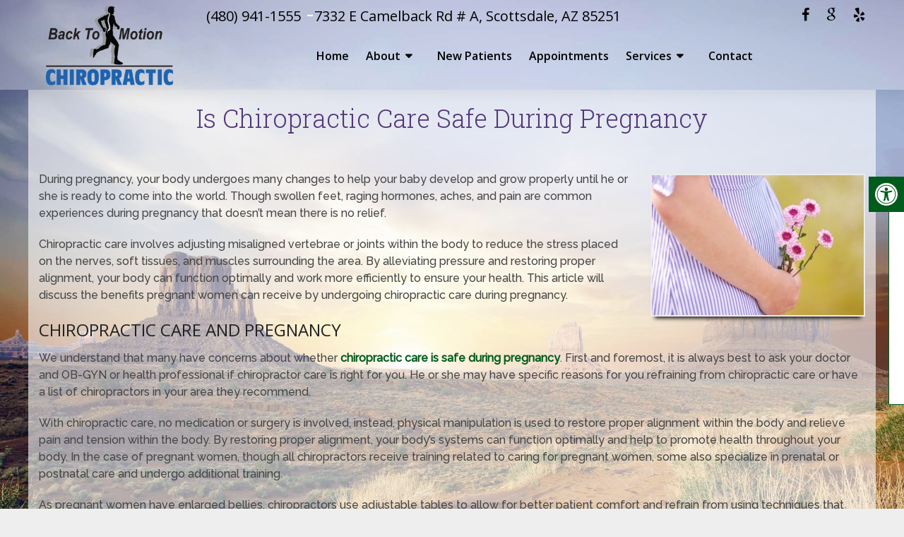

--- FILE ---
content_type: text/html; charset=UTF-8
request_url: https://www.drjenpolk.com/is-chiropractic-care-safe-during-pregnancy/
body_size: 15853
content:
<!DOCTYPE html><html
class=no-js lang=en-US><head
itemscope itemtype=http://schema.org/WebSite><meta
charset="UTF-8">
<!--[if IE ]><meta
http-equiv="X-UA-Compatible" content="IE=edge,chrome=1">
<![endif]-->
 <script async src="https://www.googletagmanager.com/gtag/js?id=G-RFERD034QT"></script> <script>window.dataLayer=window.dataLayer||[];function gtag(){dataLayer.push(arguments);}
gtag('js',new Date());gtag('config','G-RFERD034QT');</script> <link
rel=profile href=https://gmpg.org/xfn/11><link
rel=icon href=https://www.drjenpolk.com/wp-content/themes/mts_schema/images/favicon.png type=image/x-icon><meta
name="msapplication-TileColor" content="#FFFFFF"><meta
name="msapplication-TileImage" content="https://www.drjenpolk.com/wp-content/themes/mts_schema/images/apple-touch-icon-144-precomposed.png"><link
rel=apple-touch-icon-precomposed href=https://www.drjenpolk.com/wp-content/themes/mts_schema/images/apple-touch-icon-144-precomposed.png><meta
name="viewport" content="width=device-width, initial-scale=1"><meta
name="apple-mobile-web-app-capable" content="yes"><meta
name="apple-mobile-web-app-status-bar-style" content="black"><meta
itemprop="name" content="Back to Motion Chiropractic"><meta
itemprop="url" content="https://www.drjenpolk.com"><link
rel=pingback href=https://www.drjenpolk.com/xmlrpc.php><meta
name='robots' content='index, follow, max-image-preview:large, max-snippet:-1, max-video-preview:-1'> <script>document.documentElement.className=document.documentElement.className.replace(/\bno-js\b/,'js');</script> <title>Is Chiropractic Care Safe During Pregnancy | Back to Motion Chiropractic</title><meta
name="description" content="Is Chiropractic Care Safe During Pregnancy - During pregnancy, your body undergoes many changes to help your baby develop and grow properly until he or she is ready to come into the world. Though During pregnancy, your body undergoes many changes to help your baby develop and grow properly until he or she is ready to come into the world. Though swollen feet, raging hormones, aches, and pain are common experiences during pregnancy that doesn’t mean there is no relief."><link
rel=canonical href=https://www.drjenpolk.com/is-chiropractic-care-safe-during-pregnancy/ ><meta
property="og:locale" content="en_US"><meta
property="og:type" content="article"><meta
property="og:title" content="Is Chiropractic Care Safe During Pregnancy | Back to Motion Chiropractic"><meta
property="og:description" content="Is Chiropractic Care Safe During Pregnancy - During pregnancy, your body undergoes many changes to help your baby develop and grow properly until he or she is ready to come into the world. Though During pregnancy, your body undergoes many changes to help your baby develop and grow properly until he or she is ready to come into the world. Though swollen feet, raging hormones, aches, and pain are common experiences during pregnancy that doesn’t mean there is no relief."><meta
property="og:url" content="https://www.drjenpolk.com/is-chiropractic-care-safe-during-pregnancy/"><meta
property="og:site_name" content="Back to Motion Chiropractic"><meta
property="article:publisher" content="https://www.facebook.com/Back-to-Motion-Chiropractic-207762995934375/"><meta
property="article:published_time" content="2021-04-01T19:32:30+00:00"><meta
property="article:modified_time" content="2021-04-24T21:40:54+00:00"><meta
property="og:image" content="https://www.drjenpolk.com/wp-content/uploads/2021/04/Is-Chiropractic-Care-Safe-During-Pregnancy.jpg"><meta
property="og:image:width" content="800"><meta
property="og:image:height" content="529"><meta
property="og:image:type" content="image/jpeg"><meta
name="author" content="admin"><meta
name="twitter:card" content="summary_large_image"> <script type=application/ld+json class=yoast-schema-graph>{"@context":"https://schema.org","@graph":[{"@type":"Article","@id":"https://www.drjenpolk.com/is-chiropractic-care-safe-during-pregnancy/#article","isPartOf":{"@id":"https://www.drjenpolk.com/is-chiropractic-care-safe-during-pregnancy/"},"author":{"name":"admin","@id":"https://www.drjenpolk.com/#/schema/person/31ad490c7311085096b77bc12cde12cb"},"headline":"Is Chiropractic Care Safe During Pregnancy","datePublished":"2021-04-01T19:32:30+00:00","dateModified":"2021-04-24T21:40:54+00:00","mainEntityOfPage":{"@id":"https://www.drjenpolk.com/is-chiropractic-care-safe-during-pregnancy/"},"wordCount":534,"image":{"@id":"https://www.drjenpolk.com/is-chiropractic-care-safe-during-pregnancy/#primaryimage"},"thumbnailUrl":"https://www.drjenpolk.com/wp-content/uploads/2021/04/Is-Chiropractic-Care-Safe-During-Pregnancy.jpg","articleSection":["Blog"],"inLanguage":"en-US"},{"@type":"WebPage","@id":"https://www.drjenpolk.com/is-chiropractic-care-safe-during-pregnancy/","url":"https://www.drjenpolk.com/is-chiropractic-care-safe-during-pregnancy/","name":"Is Chiropractic Care Safe During Pregnancy | Back to Motion Chiropractic","isPartOf":{"@id":"https://www.drjenpolk.com/#website"},"primaryImageOfPage":{"@id":"https://www.drjenpolk.com/is-chiropractic-care-safe-during-pregnancy/#primaryimage"},"image":{"@id":"https://www.drjenpolk.com/is-chiropractic-care-safe-during-pregnancy/#primaryimage"},"thumbnailUrl":"https://www.drjenpolk.com/wp-content/uploads/2021/04/Is-Chiropractic-Care-Safe-During-Pregnancy.jpg","datePublished":"2021-04-01T19:32:30+00:00","dateModified":"2021-04-24T21:40:54+00:00","author":{"@id":"https://www.drjenpolk.com/#/schema/person/31ad490c7311085096b77bc12cde12cb"},"description":"Is Chiropractic Care Safe During Pregnancy - During pregnancy, your body undergoes many changes to help your baby develop and grow properly until he or she is ready to come into the world. Though During pregnancy, your body undergoes many changes to help your baby develop and grow properly until he or she is ready to come into the world. Though swollen feet, raging hormones, aches, and pain are common experiences during pregnancy that doesn’t mean there is no relief.","breadcrumb":{"@id":"https://www.drjenpolk.com/is-chiropractic-care-safe-during-pregnancy/#breadcrumb"},"inLanguage":"en-US","potentialAction":[{"@type":"ReadAction","target":["https://www.drjenpolk.com/is-chiropractic-care-safe-during-pregnancy/"]}]},{"@type":"ImageObject","inLanguage":"en-US","@id":"https://www.drjenpolk.com/is-chiropractic-care-safe-during-pregnancy/#primaryimage","url":"https://www.drjenpolk.com/wp-content/uploads/2021/04/Is-Chiropractic-Care-Safe-During-Pregnancy.jpg","contentUrl":"https://www.drjenpolk.com/wp-content/uploads/2021/04/Is-Chiropractic-Care-Safe-During-Pregnancy.jpg","width":800,"height":529,"caption":"Is Chiropractic Care Safe During Pregnancy"},{"@type":"BreadcrumbList","@id":"https://www.drjenpolk.com/is-chiropractic-care-safe-during-pregnancy/#breadcrumb","itemListElement":[{"@type":"ListItem","position":1,"name":"Home","item":"https://www.drjenpolk.com/"},{"@type":"ListItem","position":2,"name":"Is Chiropractic Care Safe During Pregnancy"}]},{"@type":"WebSite","@id":"https://www.drjenpolk.com/#website","url":"https://www.drjenpolk.com/","name":"Back to Motion Chiropractic","description":"Chiropractor in Scottsdale, AZ","potentialAction":[{"@type":"SearchAction","target":{"@type":"EntryPoint","urlTemplate":"https://www.drjenpolk.com/?s={search_term_string}"},"query-input":{"@type":"PropertyValueSpecification","valueRequired":true,"valueName":"search_term_string"}}],"inLanguage":"en-US"},{"@type":"Person","@id":"https://www.drjenpolk.com/#/schema/person/31ad490c7311085096b77bc12cde12cb","name":"admin","image":{"@type":"ImageObject","inLanguage":"en-US","@id":"https://www.drjenpolk.com/#/schema/person/image/","url":"https://secure.gravatar.com/avatar/07bc36ca638e61472815b7950e913e8f99ff47a9c77394d5f619174213ba0ac7?s=96&d=mm&r=g","contentUrl":"https://secure.gravatar.com/avatar/07bc36ca638e61472815b7950e913e8f99ff47a9c77394d5f619174213ba0ac7?s=96&d=mm&r=g","caption":"admin"}}]}</script> <link
rel=dns-prefetch href=//ajax.googleapis.com><link
rel=alternate type=application/rss+xml title="Back to Motion Chiropractic &raquo; Feed" href=https://www.drjenpolk.com/feed/ ><link
rel=alternate type=application/rss+xml title="Back to Motion Chiropractic &raquo; Comments Feed" href=https://www.drjenpolk.com/comments/feed/ ><link
rel=alternate title="oEmbed (JSON)" type=application/json+oembed href="https://www.drjenpolk.com/wp-json/oembed/1.0/embed?url=https%3A%2F%2Fwww.drjenpolk.com%2Fis-chiropractic-care-safe-during-pregnancy%2F"><link
rel=alternate title="oEmbed (XML)" type=text/xml+oembed href="https://www.drjenpolk.com/wp-json/oembed/1.0/embed?url=https%3A%2F%2Fwww.drjenpolk.com%2Fis-chiropractic-care-safe-during-pregnancy%2F&#038;format=xml"><style id=wp-img-auto-sizes-contain-inline-css>img:is([sizes=auto i],[sizes^="auto," i]){contain-intrinsic-size:3000px 1500px}</style><style id=wp-emoji-styles-inline-css>img.wp-smiley,img.emoji{display:inline !important;border:none !important;box-shadow:none !important;height:1em !important;width:1em !important;margin:0
0.07em !important;vertical-align:-0.1em !important;background:none !important;padding:0
!important}</style><style id=wp-block-library-inline-css>/*<![CDATA[*/:root{--wp-block-synced-color:#7a00df;--wp-block-synced-color--rgb:122,0,223;--wp-bound-block-color:var(--wp-block-synced-color);--wp-editor-canvas-background:#ddd;--wp-admin-theme-color:#007cba;--wp-admin-theme-color--rgb:0,124,186;--wp-admin-theme-color-darker-10:#006ba1;--wp-admin-theme-color-darker-10--rgb:0,107,160.5;--wp-admin-theme-color-darker-20:#005a87;--wp-admin-theme-color-darker-20--rgb:0,90,135;--wp-admin-border-width-focus:2px}@media (min-resolution:192dpi){:root{--wp-admin-border-width-focus:1.5px}}.wp-element-button{cursor:pointer}:root .has-very-light-gray-background-color{background-color:#eee}:root .has-very-dark-gray-background-color{background-color:#313131}:root .has-very-light-gray-color{color:#eee}:root .has-very-dark-gray-color{color:#313131}:root .has-vivid-green-cyan-to-vivid-cyan-blue-gradient-background{background:linear-gradient(135deg,#00d084,#0693e3)}:root .has-purple-crush-gradient-background{background:linear-gradient(135deg,#34e2e4,#4721fb 50%,#ab1dfe)}:root .has-hazy-dawn-gradient-background{background:linear-gradient(135deg,#faaca8,#dad0ec)}:root .has-subdued-olive-gradient-background{background:linear-gradient(135deg,#fafae1,#67a671)}:root .has-atomic-cream-gradient-background{background:linear-gradient(135deg,#fdd79a,#004a59)}:root .has-nightshade-gradient-background{background:linear-gradient(135deg,#330968,#31cdcf)}:root .has-midnight-gradient-background{background:linear-gradient(135deg,#020381,#2874fc)}:root{--wp--preset--font-size--normal:16px;--wp--preset--font-size--huge:42px}.has-regular-font-size{font-size:1em}.has-larger-font-size{font-size:2.625em}.has-normal-font-size{font-size:var(--wp--preset--font-size--normal)}.has-huge-font-size{font-size:var(--wp--preset--font-size--huge)}.has-text-align-center{text-align:center}.has-text-align-left{text-align:left}.has-text-align-right{text-align:right}.has-fit-text{white-space:nowrap!important}#end-resizable-editor-section{display:none}.aligncenter{clear:both}.items-justified-left{justify-content:flex-start}.items-justified-center{justify-content:center}.items-justified-right{justify-content:flex-end}.items-justified-space-between{justify-content:space-between}.screen-reader-text{border:0;clip-path:inset(50%);height:1px;margin:-1px;overflow:hidden;padding:0;position:absolute;width:1px;word-wrap:normal!important}.screen-reader-text:focus{background-color:#ddd;clip-path:none;color:#444;display:block;font-size:1em;height:auto;left:5px;line-height:normal;padding:15px
23px 14px;text-decoration:none;top:5px;width:auto;z-index:100000}html :where(.has-border-color){border-style:solid}html :where([style*=border-top-color]){border-top-style:solid}html :where([style*=border-right-color]){border-right-style:solid}html :where([style*=border-bottom-color]){border-bottom-style:solid}html :where([style*=border-left-color]){border-left-style:solid}html :where([style*=border-width]){border-style:solid}html :where([style*=border-top-width]){border-top-style:solid}html :where([style*=border-right-width]){border-right-style:solid}html :where([style*=border-bottom-width]){border-bottom-style:solid}html :where([style*=border-left-width]){border-left-style:solid}html :where(img[class*=wp-image-]){height:auto;max-width:100%}:where(figure){margin:0
0 1em}html :where(.is-position-sticky){--wp-admin--admin-bar--position-offset:var(--wp-admin--admin-bar--height,0px)}@media screen and (max-width:600px){html:where(.is-position-sticky){--wp-admin--admin-bar--position-offset:0px}}/*]]>*/</style><style id=global-styles-inline-css>/*<![CDATA[*/:root{--wp--preset--aspect-ratio--square:1;--wp--preset--aspect-ratio--4-3:4/3;--wp--preset--aspect-ratio--3-4:3/4;--wp--preset--aspect-ratio--3-2:3/2;--wp--preset--aspect-ratio--2-3:2/3;--wp--preset--aspect-ratio--16-9:16/9;--wp--preset--aspect-ratio--9-16:9/16;--wp--preset--color--black:#000;--wp--preset--color--cyan-bluish-gray:#abb8c3;--wp--preset--color--white:#fff;--wp--preset--color--pale-pink:#f78da7;--wp--preset--color--vivid-red:#cf2e2e;--wp--preset--color--luminous-vivid-orange:#ff6900;--wp--preset--color--luminous-vivid-amber:#fcb900;--wp--preset--color--light-green-cyan:#7bdcb5;--wp--preset--color--vivid-green-cyan:#00d084;--wp--preset--color--pale-cyan-blue:#8ed1fc;--wp--preset--color--vivid-cyan-blue:#0693e3;--wp--preset--color--vivid-purple:#9b51e0;--wp--preset--gradient--vivid-cyan-blue-to-vivid-purple:linear-gradient(135deg,rgb(6,147,227) 0%,rgb(155,81,224) 100%);--wp--preset--gradient--light-green-cyan-to-vivid-green-cyan:linear-gradient(135deg,rgb(122,220,180) 0%,rgb(0,208,130) 100%);--wp--preset--gradient--luminous-vivid-amber-to-luminous-vivid-orange:linear-gradient(135deg,rgb(252,185,0) 0%,rgb(255,105,0) 100%);--wp--preset--gradient--luminous-vivid-orange-to-vivid-red:linear-gradient(135deg,rgb(255,105,0) 0%,rgb(207,46,46) 100%);--wp--preset--gradient--very-light-gray-to-cyan-bluish-gray:linear-gradient(135deg,rgb(238,238,238) 0%,rgb(169,184,195) 100%);--wp--preset--gradient--cool-to-warm-spectrum:linear-gradient(135deg,rgb(74,234,220) 0%,rgb(151,120,209) 20%,rgb(207,42,186) 40%,rgb(238,44,130) 60%,rgb(251,105,98) 80%,rgb(254,248,76) 100%);--wp--preset--gradient--blush-light-purple:linear-gradient(135deg,rgb(255,206,236) 0%,rgb(152,150,240) 100%);--wp--preset--gradient--blush-bordeaux:linear-gradient(135deg,rgb(254,205,165) 0%,rgb(254,45,45) 50%,rgb(107,0,62) 100%);--wp--preset--gradient--luminous-dusk:linear-gradient(135deg,rgb(255,203,112) 0%,rgb(199,81,192) 50%,rgb(65,88,208) 100%);--wp--preset--gradient--pale-ocean:linear-gradient(135deg,rgb(255,245,203) 0%,rgb(182,227,212) 50%,rgb(51,167,181) 100%);--wp--preset--gradient--electric-grass:linear-gradient(135deg,rgb(202,248,128) 0%,rgb(113,206,126) 100%);--wp--preset--gradient--midnight:linear-gradient(135deg,rgb(2,3,129) 0%,rgb(40,116,252) 100%);--wp--preset--font-size--small:13px;--wp--preset--font-size--medium:20px;--wp--preset--font-size--large:36px;--wp--preset--font-size--x-large:42px;--wp--preset--spacing--20:0.44rem;--wp--preset--spacing--30:0.67rem;--wp--preset--spacing--40:1rem;--wp--preset--spacing--50:1.5rem;--wp--preset--spacing--60:2.25rem;--wp--preset--spacing--70:3.38rem;--wp--preset--spacing--80:5.06rem;--wp--preset--shadow--natural:6px 6px 9px rgba(0, 0, 0, 0.2);--wp--preset--shadow--deep:12px 12px 50px rgba(0, 0, 0, 0.4);--wp--preset--shadow--sharp:6px 6px 0px rgba(0, 0, 0, 0.2);--wp--preset--shadow--outlined:6px 6px 0px -3px rgb(255, 255, 255), 6px 6px rgb(0, 0, 0);--wp--preset--shadow--crisp:6px 6px 0px rgb(0, 0, 0)}:where(.is-layout-flex){gap:0.5em}:where(.is-layout-grid){gap:0.5em}body .is-layout-flex{display:flex}.is-layout-flex{flex-wrap:wrap;align-items:center}.is-layout-flex>:is(*,div){margin:0}body .is-layout-grid{display:grid}.is-layout-grid>:is(*,div){margin:0}:where(.wp-block-columns.is-layout-flex){gap:2em}:where(.wp-block-columns.is-layout-grid){gap:2em}:where(.wp-block-post-template.is-layout-flex){gap:1.25em}:where(.wp-block-post-template.is-layout-grid){gap:1.25em}.has-black-color{color:var(--wp--preset--color--black) !important}.has-cyan-bluish-gray-color{color:var(--wp--preset--color--cyan-bluish-gray) !important}.has-white-color{color:var(--wp--preset--color--white) !important}.has-pale-pink-color{color:var(--wp--preset--color--pale-pink) !important}.has-vivid-red-color{color:var(--wp--preset--color--vivid-red) !important}.has-luminous-vivid-orange-color{color:var(--wp--preset--color--luminous-vivid-orange) !important}.has-luminous-vivid-amber-color{color:var(--wp--preset--color--luminous-vivid-amber) !important}.has-light-green-cyan-color{color:var(--wp--preset--color--light-green-cyan) !important}.has-vivid-green-cyan-color{color:var(--wp--preset--color--vivid-green-cyan) !important}.has-pale-cyan-blue-color{color:var(--wp--preset--color--pale-cyan-blue) !important}.has-vivid-cyan-blue-color{color:var(--wp--preset--color--vivid-cyan-blue) !important}.has-vivid-purple-color{color:var(--wp--preset--color--vivid-purple) !important}.has-black-background-color{background-color:var(--wp--preset--color--black) !important}.has-cyan-bluish-gray-background-color{background-color:var(--wp--preset--color--cyan-bluish-gray) !important}.has-white-background-color{background-color:var(--wp--preset--color--white) !important}.has-pale-pink-background-color{background-color:var(--wp--preset--color--pale-pink) !important}.has-vivid-red-background-color{background-color:var(--wp--preset--color--vivid-red) !important}.has-luminous-vivid-orange-background-color{background-color:var(--wp--preset--color--luminous-vivid-orange) !important}.has-luminous-vivid-amber-background-color{background-color:var(--wp--preset--color--luminous-vivid-amber) !important}.has-light-green-cyan-background-color{background-color:var(--wp--preset--color--light-green-cyan) !important}.has-vivid-green-cyan-background-color{background-color:var(--wp--preset--color--vivid-green-cyan) !important}.has-pale-cyan-blue-background-color{background-color:var(--wp--preset--color--pale-cyan-blue) !important}.has-vivid-cyan-blue-background-color{background-color:var(--wp--preset--color--vivid-cyan-blue) !important}.has-vivid-purple-background-color{background-color:var(--wp--preset--color--vivid-purple) !important}.has-black-border-color{border-color:var(--wp--preset--color--black) !important}.has-cyan-bluish-gray-border-color{border-color:var(--wp--preset--color--cyan-bluish-gray) !important}.has-white-border-color{border-color:var(--wp--preset--color--white) !important}.has-pale-pink-border-color{border-color:var(--wp--preset--color--pale-pink) !important}.has-vivid-red-border-color{border-color:var(--wp--preset--color--vivid-red) !important}.has-luminous-vivid-orange-border-color{border-color:var(--wp--preset--color--luminous-vivid-orange) !important}.has-luminous-vivid-amber-border-color{border-color:var(--wp--preset--color--luminous-vivid-amber) !important}.has-light-green-cyan-border-color{border-color:var(--wp--preset--color--light-green-cyan) !important}.has-vivid-green-cyan-border-color{border-color:var(--wp--preset--color--vivid-green-cyan) !important}.has-pale-cyan-blue-border-color{border-color:var(--wp--preset--color--pale-cyan-blue) !important}.has-vivid-cyan-blue-border-color{border-color:var(--wp--preset--color--vivid-cyan-blue) !important}.has-vivid-purple-border-color{border-color:var(--wp--preset--color--vivid-purple) !important}.has-vivid-cyan-blue-to-vivid-purple-gradient-background{background:var(--wp--preset--gradient--vivid-cyan-blue-to-vivid-purple) !important}.has-light-green-cyan-to-vivid-green-cyan-gradient-background{background:var(--wp--preset--gradient--light-green-cyan-to-vivid-green-cyan) !important}.has-luminous-vivid-amber-to-luminous-vivid-orange-gradient-background{background:var(--wp--preset--gradient--luminous-vivid-amber-to-luminous-vivid-orange) !important}.has-luminous-vivid-orange-to-vivid-red-gradient-background{background:var(--wp--preset--gradient--luminous-vivid-orange-to-vivid-red) !important}.has-very-light-gray-to-cyan-bluish-gray-gradient-background{background:var(--wp--preset--gradient--very-light-gray-to-cyan-bluish-gray) !important}.has-cool-to-warm-spectrum-gradient-background{background:var(--wp--preset--gradient--cool-to-warm-spectrum) !important}.has-blush-light-purple-gradient-background{background:var(--wp--preset--gradient--blush-light-purple) !important}.has-blush-bordeaux-gradient-background{background:var(--wp--preset--gradient--blush-bordeaux) !important}.has-luminous-dusk-gradient-background{background:var(--wp--preset--gradient--luminous-dusk) !important}.has-pale-ocean-gradient-background{background:var(--wp--preset--gradient--pale-ocean) !important}.has-electric-grass-gradient-background{background:var(--wp--preset--gradient--electric-grass) !important}.has-midnight-gradient-background{background:var(--wp--preset--gradient--midnight) !important}.has-small-font-size{font-size:var(--wp--preset--font-size--small) !important}.has-medium-font-size{font-size:var(--wp--preset--font-size--medium) !important}.has-large-font-size{font-size:var(--wp--preset--font-size--large) !important}.has-x-large-font-size{font-size:var(--wp--preset--font-size--x-large) !important}/*]]>*/</style><style id=classic-theme-styles-inline-css>/*! This file is auto-generated */
.wp-block-button__link{color:#fff;background-color:#32373c;border-radius:9999px;box-shadow:none;text-decoration:none;padding:calc(.667em + 2px) calc(1.333em + 2px);font-size:1.125em}.wp-block-file__button{background:#32373c;color:#fff;text-decoration:none}</style><link
rel=stylesheet id=wp-components-css href='https://www.drjenpolk.com/wp-includes/css/dist/components/style.min.css?ver=6.9' type=text/css media=all><link
rel=stylesheet id=wp-preferences-css href='https://www.drjenpolk.com/wp-includes/css/dist/preferences/style.min.css?ver=6.9' type=text/css media=all><link
rel=stylesheet id=wp-block-editor-css href='https://www.drjenpolk.com/wp-includes/css/dist/block-editor/style.min.css?ver=6.9' type=text/css media=all><link
rel=stylesheet id=popup-maker-block-library-style-css href='https://www.drjenpolk.com/wp-content/plugins/popup-maker/dist/packages/block-library-style.css?ver=dbea705cfafe089d65f1' type=text/css media=all><link
rel=stylesheet id=ada-style-css href='https://www.drjenpolk.com/wp-content/plugins/dmm-ada/includes/../assets/css/ada.css?ver=6.9' type=text/css media=all><style id=ada-style-inline-css>/*<![CDATA[*/html{--pColor:#005c1d;--sColor:#005c1d;--aColor:#005c1d}/*]]>*/</style><link
rel=stylesheet id=schema-stylesheet-css href='https://www.drjenpolk.com/wp-content/themes/mercury-schema-child/style.css?ver=6.9' type=text/css media=all><style id=schema-stylesheet-inline-css>body{background-color:#eee;background-image:url(/wp-content/uploads/2018/12/arizona1.jpg);background-repeat:no-repeat;background-attachment:fixed;background-position:center top;background-size:cover}#secondary-navigation>nav>ul>li:hover>a,#secondary-navigation>nav>ul>li.current-menu-item>a,#secondary-navigation>nav>ul>li.current-menu-parent>a{color:#fff !important}#secondary-navigation>nav>ul>li:hover,#secondary-navigation>nav>ul>li.current-menu-item,#secondary-navigation>nav>ul>li.current-menu-parent{background-color:#005c1d !important}.pace .pace-progress, #mobile-menu-wrapper ul li a:hover, .page-numbers.current, .pagination a:hover, .single .pagination a:hover
.current{background:#005c1d}.postauthor h5, .single_post a, .textwidget a, .pnavigation2 a, .sidebar.c-4-12 a:hover, footer .widget li a:hover, .sidebar.c-4-12 a:hover, .reply a, .title a:hover, .post-info a:hover, .widget .thecomment, #tabber .inside li a:hover, .readMore a:hover, .fn a, a, a:hover, #secondary-navigation .navigation ul li a:hover, .readMore a, #primary-navigation a:hover, #secondary-navigation .navigation ul .current-menu-item a, .widget .wp_review_tab_widget_content a, .sidebar .wpt_widget_content
a{color:#005c1d}a#pull, #commentform input#submit, #mtscontact_submit, .mts-subscribe input[type='submit'], .widget_product_search input[type='submit'], #move-to-top:hover, .currenttext, .pagination a:hover, .pagination .nav-previous a:hover, .pagination .nav-next a:hover, #load-posts a:hover, .single .pagination a:hover .currenttext, .single .pagination > .current .currenttext, #tabber ul.tabs li a.selected, .tagcloud a, .navigation ul .sfHover a, .woocommerce a.button, .woocommerce-page a.button, .woocommerce button.button, .woocommerce-page button.button, .woocommerce input.button, .woocommerce-page input.button, .woocommerce #respond input#submit, .woocommerce-page #respond input#submit, .woocommerce #content input.button, .woocommerce-page #content input.button, .woocommerce .bypostauthor:after, #searchsubmit, .woocommerce nav.woocommerce-pagination ul li span.current, .woocommerce-page nav.woocommerce-pagination ul li span.current, .woocommerce #content nav.woocommerce-pagination ul li span.current, .woocommerce-page #content nav.woocommerce-pagination ul li span.current, .woocommerce nav.woocommerce-pagination ul li a:hover, .woocommerce-page nav.woocommerce-pagination ul li a:hover, .woocommerce #content nav.woocommerce-pagination ul li a:hover, .woocommerce-page #content nav.woocommerce-pagination ul li a:hover, .woocommerce nav.woocommerce-pagination ul li a:focus, .woocommerce-page nav.woocommerce-pagination ul li a:focus, .woocommerce #content nav.woocommerce-pagination ul li a:focus, .woocommerce-page #content nav.woocommerce-pagination ul li a:focus, .woocommerce a.button, .woocommerce-page a.button, .woocommerce button.button, .woocommerce-page button.button, .woocommerce input.button, .woocommerce-page input.button, .woocommerce #respond input#submit, .woocommerce-page #respond input#submit, .woocommerce #content input.button, .woocommerce-page #content input.button, .latestPost-review-wrapper, .latestPost .review-type-circle.latestPost-review-wrapper, #wpmm-megamenu .review-total-only, .sbutton, #searchsubmit, .widget .wpt_widget_content #tags-tab-content ul li a, .widget .review-total-only.large-thumb{background-color:#005c1d;color:#fff!important}.related-posts .title a:hover, .latestPost .title
a{color:#005c1d}.navigation #wpmm-megamenu .wpmm-pagination
a{background-color:#005c1d!important}footer{background-color:#005c1d}footer{background-image:url(https://www.drjenpolk.com/wp-content/themes/mts_schema/images/nobg.png)}.copyrights,.move_down{background-color:#005c1d}.flex-control-thumbs .flex-active{border-top:3px solid #005c1d}.wpmm-megamenu-showing.wpmm-light-scheme{background-color:#005c1d!important}</style><link
rel=stylesheet id=owl-carousel-css href=https://www.drjenpolk.com/wp-content/themes/mts_schema/css/owl.carousel.css type=text/css media=all><link
rel=stylesheet id=fontawesome-css href='https://www.drjenpolk.com/wp-content/themes/mts_schema/css/font-awesome.min.css?ver=6.9' type=text/css media=all><link
rel=stylesheet id=responsive-css href='https://www.drjenpolk.com/wp-content/themes/mts_schema/css/responsive.css?ver=6.9' type=text/css media=all><link
rel=stylesheet id=slickcss-css href='https://www.drjenpolk.com/wp-content/themes/mercury-schema-child/assets/slick.css?ver=6.9' type=text/css media=all><link
rel=stylesheet id=wprevpro_w3-css href='https://www.drjenpolk.com/wp-content/plugins/wp-review-slider-pro-premium/public/css/wprevpro_w3_min.css?ver=12.6.1_1' type=text/css media=all><style id=wprevpro_w3-inline-css>#wprev-slider-1
.wprevpro_star_imgs_T2{display:none}#wprev-slider-1
.wprevpro_star_imgs{color:#FDD314}#wprev-slider-1 .wprsp-star{color:#FDD314}#wprev-slider-1 .wprevpro_star_imgs
span.svgicons{background:#FDD314}#wprev-slider-1
.wprev_preview_bradius_T2{border-radius:0px}#wprev-slider-1
.wprev_preview_bg1_T2{background:#fff}#wprev-slider-1
.wprev_preview_bg2_T2{background:#eee}#wprev-slider-1
.wprev_preview_tcolor1_T2{color:#555}#wprev-slider-1
.wprev_preview_tcolor2_T2{color:#555}#wprev-slider-1
.wprev_preview_bg1_T2{border-bottom:3px solid #eee}#wprev-slider-1_widget
.wprevpro_star_imgs_T2_widget{display:none}#wprev-slider-1_widget
.wprevpro_star_imgs{color:#FDD314}#wprev-slider-1_widget .wprsp-star{color:#FDD314}#wprev-slider-1_widget .wprevpro_star_imgs
span.svgicons{background:#FDD314}#wprev-slider-1_widget
.wprev_preview_bradius_T2_widget{border-radius:0px}#wprev-slider-1_widget
.wprev_preview_bg1_T2_widget{background:#fff}#wprev-slider-1_widget
.wprev_preview_bg2_T2_widget{background:#eee}#wprev-slider-1_widget
.wprev_preview_tcolor1_T2_widget{color:#555}#wprev-slider-1_widget
.wprev_preview_tcolor2_T2_widget{color:#555}#wprev-slider-1_widget
.wprev_preview_bg1_T2_widget{border-bottom:3px solid #eee}</style> <script src="https://ajax.googleapis.com/ajax/libs/jquery/1.12.4/jquery.min.js?ver=1.12.4" id=jquery-js></script> <script id=customscript-js-extra>var mts_customscript={"responsive":"1","nav_menu":"both"};</script> <script src=https://www.drjenpolk.com/wp-content/cache/minify/80115.js></script> <script id=wp-review-slider-pro_plublic-min-js-extra>var wprevpublicjs_script_vars={"wpfb_nonce":"0e3610e99e","wpfb_ajaxurl":"https://www.drjenpolk.com/wp-admin/admin-ajax.php","wprevpluginsurl":"https://www.drjenpolk.com/wp-content/plugins/wp-review-slider-pro-premium","page_id":"274"};</script> <script src=https://www.drjenpolk.com/wp-content/cache/minify/aad81.js></script> <link
rel=https://api.w.org/ href=https://www.drjenpolk.com/wp-json/ ><link
rel=alternate title=JSON type=application/json href=https://www.drjenpolk.com/wp-json/wp/v2/posts/274><link
rel=EditURI type=application/rsd+xml title=RSD href=https://www.drjenpolk.com/xmlrpc.php?rsd><meta
name="generator" content="WordPress 6.9"><link
rel=shortlink href='https://www.drjenpolk.com/?p=274'><link
href="//fonts.googleapis.com/css?family=Roboto+Slab:normal|Raleway:500|Open+Sans:600|Roboto+Slab:300|Open+Sans:700|Open+Sans:normal&amp;subset=latin" rel=stylesheet type=text/css><style>#logo
a{font-family:'Roboto Slab';font-weight:normal;font-size:32px;color:#222;text-transform:uppercase}#primary-navigation
a{font-family:'Raleway';font-weight:500;font-size:13px;color:#777}#secondary-navigation
a{font-family:'Open Sans';font-weight:600;font-size:16px;color:#000;text-transform:uppercase}.latestPost .title
a{font-family:'Roboto Slab';font-weight:300;font-size:38px;color:#0274be}.single-title{font-family:'Roboto Slab';font-weight:300;font-size:38px;color:#222}body{font-family:'Raleway';font-weight:500;font-size:16px;color:#444}#sidebar .widget
h3{font-family:'Roboto Slab';font-weight:normal;font-size:20px;color:#222;text-transform:uppercase}#sidebar
.widget{font-family:'Raleway';font-weight:500;font-size:16px;color:#444}.footer-widgets
h3{font-family:'Roboto Slab';font-weight:normal;font-size:18px;color:#fff;text-transform:uppercase}.f-widget a, footer .wpt_widget_content a, footer .wp_review_tab_widget_content a, footer .wpt_tab_widget_content a, footer .widget .wp_review_tab_widget_content
a{font-family:'Raleway';font-weight:500;font-size:16px;color:#999}.footer-widgets, .f-widget .top-posts .comment_num, footer .meta, footer .twitter_time, footer .widget .wpt_widget_content .wpt-postmeta, footer .widget .wpt_comment_content, footer .widget .wpt_excerpt, footer .wp_review_tab_widget_content .wp-review-tab-postmeta, footer .advanced-recent-posts p, footer .popular-posts p, footer .category-posts
p{font-family:'Raleway';font-weight:500;font-size:16px;color:#777}#copyright-note{font-family:'Raleway';font-weight:500;font-size:14px;color:#7e7d7d}h1{font-family:'Open Sans';font-weight:700;font-size:28px;color:#222}h2{font-family:'Open Sans';font-weight:normal;font-size:24px;color:#222}h3{font-family:'Open Sans';font-weight:normal;font-size:22px;color:#222}h4{font-family:'Open Sans';font-weight:normal;font-size:20px;color:#222}h5{font-family:'Open Sans';font-weight:normal;font-size:18px;color:#222}h6{font-family:'Open Sans';font-weight:normal;font-size:16px;color:#222}</style><link
rel=stylesheet href=https://www.drjenpolk.com/wp-content/plugins/easy-columns/css/easy-columns.css type=text/css media="screen, projection"></head><body
data-rsssl=1 id=blog class="wp-singular post-template-default single single-post postid-274 single-format-standard wp-theme-mts_schema wp-child-theme-mercury-schema-child main" itemscope itemtype=http://schema.org/WebPage><div
class=main-container><header
id=site-header class="main-header regular_header" role=banner itemscope itemtype=http://schema.org/WPHeader><div
class=container><div
class=clearfix><div
class=social-icons>
<a
href=https://www.facebook.com/Back-to-Motion-Chiropractic-207762995934375/ class=header-facebook target=_blank><span
class="fa fa-facebook"></span></a>
<a
href="https://www.google.com/maps/place/Back+To+Motion+Chiropractic/@33.502409,-111.9242364,17z/data=!3m1!4b1!4m5!3m4!1s0x872b0bbb66dd30f9:0x66fb12c758341e1f!8m2!3d33.5024045!4d-111.9220477" class=header-google target=_blank><span
class="fa fa-google"></span></a>
<a
href="https://www.yelp.com/biz/back-to-motion-chiropractic-scottsdale?osq=back+to+motion+chiropractic" class=header-yelp target=_blank><span
class="fa fa-yelp"></span></a></div><div
class="headerinfo hide-xs"><p
class=phoned><a
href="tel:(480) 941-1555">(480) 941-1555</a></p> -<p><a
href="https://www.google.com/maps/place/Back+To+Motion+Chiropractic/@33.5022222,-111.9219896,17z/data=!4m5!3m4!1s0x872b0bbb66dd30f9:0x66fb12c758341e1f!8m2!3d33.5024045!4d-111.9220477" target=_blank> 7332 E Camelback Rd # A, Scottsdale, AZ 85251 </a></p></div></div><div
class=clearfix><h2 id="logo" class="image-logo" itemprop="headline">
<a
href=https://www.drjenpolk.com><img
src=/wp-content/uploads/2018/12/back-to-motion-chiropractic.png alt="Back to Motion Chiropractic"></a></h2><div
class=header_right><div
id=secondary-navigation class=secondary-navigation role=navigation itemscope itemtype=http://schema.org/SiteNavigationElement>
<a
href=# id=pull class=toggle-mobile-menu>Menu</a><nav
class="navigation clearfix mobile-menu-wrapper"><ul
id=menu-main-menu class="menu clearfix"><li
id=menu-item-38 class="menu-item menu-item-type-post_type menu-item-object-page menu-item-home menu-item-38"><a
href=https://www.drjenpolk.com/ >Home</a></li>
<li
id=menu-item-17 class="menu-item menu-item-type-post_type menu-item-object-page menu-item-has-children menu-item-17"><a
href=https://www.drjenpolk.com/about/ >About</a><ul
class=sub-menu>
<li
id=menu-item-18 class="menu-item menu-item-type-post_type menu-item-object-page menu-item-18"><a
href=https://www.drjenpolk.com/our-team/ >Meet the Doctor</a></li>
<li
id=menu-item-122 class="menu-item menu-item-type-post_type menu-item-object-page menu-item-122"><a
href=https://www.drjenpolk.com/testimonials/ >Testimonials</a></li>
<li
id=menu-item-152 class="menu-item menu-item-type-taxonomy menu-item-object-category current-post-ancestor current-menu-parent current-post-parent menu-item-152"><a
href=https://www.drjenpolk.com/category/blog/ >Blog</a></li></ul>
</li>
<li
id=menu-item-22 class="menu-item menu-item-type-post_type menu-item-object-page menu-item-22"><a
href=https://www.drjenpolk.com/new-patients/ >New Patients</a></li>
<li
id=menu-item-31 class="menu-item menu-item-type-post_type menu-item-object-page menu-item-31"><a
href=https://www.drjenpolk.com/appointments/ >Appointments</a></li>
<li
id=menu-item-33 class="menu-item menu-item-type-post_type menu-item-object-page menu-item-has-children menu-item-33"><a
href=https://www.drjenpolk.com/services/ >Services</a><ul
class=sub-menu>
<li
id=menu-item-68 class="menu-item menu-item-type-post_type menu-item-object-page menu-item-68"><a
href=https://www.drjenpolk.com/services/chiropractic-care/ >Chiropractic Care</a></li>
<li
id=menu-item-69 class="menu-item menu-item-type-post_type menu-item-object-page menu-item-69"><a
href=https://www.drjenpolk.com/services/physiotherapy/ >Physiotherapy</a></li>
<li
id=menu-item-70 class="menu-item menu-item-type-post_type menu-item-object-page menu-item-70"><a
href=https://www.drjenpolk.com/services/corrective-exercises/ >Corrective Exercises</a></li>
<li
id=menu-item-71 class="menu-item menu-item-type-post_type menu-item-object-page menu-item-71"><a
href=https://www.drjenpolk.com/services/lifestyle-advice/ >Lifestyle Advice</a></li>
<li
id=menu-item-72 class="menu-item menu-item-type-post_type menu-item-object-page menu-item-72"><a
href=https://www.drjenpolk.com/services/nutritional-counseling/ >Nutritional Counseling</a></li>
<li
id=menu-item-73 class="menu-item menu-item-type-post_type menu-item-object-page menu-item-73"><a
href=https://www.drjenpolk.com/services/massage-therapy/ >Massage Therapy</a></li>
<li
id=menu-item-74 class="menu-item menu-item-type-post_type menu-item-object-page menu-item-74"><a
href=https://www.drjenpolk.com/services/spinal-postural-screenings/ >Spinal &#038; Postural Screenings</a></li>
<li
id=menu-item-75 class="menu-item menu-item-type-post_type menu-item-object-page menu-item-75"><a
href=https://www.drjenpolk.com/services/wellness-care/ >Wellness Care</a></li>
<li
id=menu-item-76 class="menu-item menu-item-type-post_type menu-item-object-page menu-item-76"><a
href=https://www.drjenpolk.com/services/chiropractic-adjustments/ >Chiropractic Adjustments</a></li>
<li
id=menu-item-77 class="menu-item menu-item-type-post_type menu-item-object-page menu-item-77"><a
href=https://www.drjenpolk.com/services/physical-therapy/ >Physical Therapy</a></li></ul>
</li>
<li
id=menu-item-32 class="menu-item menu-item-type-post_type menu-item-object-page menu-item-32"><a
href=https://www.drjenpolk.com/contact/ >Contact</a></li></ul></nav></div></div></div></div></header><div
id=page class=single><article
class=article><div
id=content_box ><div
id=post-274 class="g post post-274 type-post status-publish format-standard has-post-thumbnail hentry category-blog has_thumb"><div
class=single_post><header><h1 class="title single-title entry-title">Is Chiropractic Care Safe During Pregnancy</h1></header><div
class="post-single-content box mark-links entry-content"><div
class=thecontent><p><img
fetchpriority=high decoding=async src=/wp-content/uploads/2021/04/Is-Chiropractic-Care-Safe-During-Pregnancy-300x198.jpg alt="Is Chiropractic Care Safe During Pregnancy" width=300 height=198 class="alignright size-medium wp-image-275" srcset="https://www.drjenpolk.com/wp-content/uploads/2021/04/Is-Chiropractic-Care-Safe-During-Pregnancy-300x198.jpg 300w, https://www.drjenpolk.com/wp-content/uploads/2021/04/Is-Chiropractic-Care-Safe-During-Pregnancy-768x508.jpg 768w, https://www.drjenpolk.com/wp-content/uploads/2021/04/Is-Chiropractic-Care-Safe-During-Pregnancy.jpg 800w" sizes="(max-width: 300px) 100vw, 300px">During pregnancy, your body undergoes many changes to help your baby develop and grow properly until he or she is ready to come into the world. Though swollen feet, raging hormones, aches, and pain are common experiences during pregnancy that doesn’t mean there is no relief.</p><p>Chiropractic care involves adjusting misaligned vertebrae or joints within the body to reduce the stress placed on the nerves, soft tissues, and muscles surrounding the area. By alleviating pressure and restoring proper alignment, your body can function optimally and work more efficiently to ensure your health. This article will discuss the benefits pregnant women can receive by undergoing chiropractic care during pregnancy.</p><h2>Chiropractic Care and Pregnancy</h2><p>We understand that many have concerns about whether <a
href=https://americanpregnancy.org/healthy-pregnancy/pregnancy-health-wellness/chiropractic-care-during-pregnancy-1191/ rel=noopener target=_blank>chiropractic care is safe during pregnancy</a>. First and foremost, it is always best to ask your doctor and OB-GYN or health professional if chiropractor care is right for you. He or she may have specific reasons for you refraining from chiropractic care or have a list of chiropractors in your area they recommend.</p><p>With chiropractic care, no medication or surgery is involved, instead, physical manipulation is used to restore proper alignment within the body and relieve pain and tension within the body. By restoring proper alignment, your body’s systems can function optimally and help to promote health throughout your body. In the case of pregnant women, though all chiropractors receive training related to caring for pregnant women, some also specialize in prenatal or postnatal care and undergo additional training.</p><p>As pregnant women have enlarged bellies, chiropractors use adjustable tables to allow for better patient comfort and refrain from using techniques that may place additional pressure on the abdomen to keep you and your baby safe. We can also recommend a variety of exercises and stretches that are safe and beneficial during pregnancy.</p><h2>The Benefits</h2><p>As mentioned above, the body undergoes several significant changes in preparation for your baby’s arrival. An enlarged abdomen, increased back curve, pelvic changes, and changes in posture can all place stress on your body, especially the spine, and lead to misaligned joints or vertebrae.</p><p>The change in your center of gravity can make it difficult to stand, sit, or sleep comfortably. You may sleep in an unhealthy position for the sake of comfort, which can lead to damaged joints or a misaligned spine that can linger long after your baby’s delivery. Also, if the pelvis is out of alignment, this can limit your baby’s space and may make it difficult for the baby to move into the best position for labor. By establishing pelvic balance and alignment throughout the rest of the body, your nervous system can work more efficiently including your reproductive system. With regular chiropractic care during pregnancy, you can expect a more comfortable pregnancy, pain relief, and better control over symptoms of nausea.</p><p>Though morning sickness, aching feet, and peculiar cravings are a part of the experience, you don’t have to be in pain or uncomfortable throughout your pregnancy. If you are interested in finding out how chiropractic care can help you during pregnancy or to schedule a consultation, <a
href=https://www.drjenpolk.com/contact/ >contact Back to Motion Chiropractic</a> today.</p> <script>jQuery(document).ready(function($){$.post('https://www.drjenpolk.com/wp-admin/admin-ajax.php',{action:'mts_view_count',id:'274'});});</script> </div></div></div><div
class=postauthor><h4>About The Author</h4>
<img
alt src='https://secure.gravatar.com/avatar/07bc36ca638e61472815b7950e913e8f99ff47a9c77394d5f619174213ba0ac7?s=100&#038;d=mm&#038;r=g' srcset='https://secure.gravatar.com/avatar/07bc36ca638e61472815b7950e913e8f99ff47a9c77394d5f619174213ba0ac7?s=200&#038;d=mm&#038;r=g 2x' class='avatar avatar-100 photo' height=100 width=100 decoding=async><h5 class="vcard author"><a
href=https://www.drjenpolk.com/author/admin/ class=fn>admin</a></h5><p></p></div></div></div></article><aside
id=sidebar class="sidebar c-4-12" role=complementary itemscope itemtype=http://schema.org/WPSideBar></aside></div><div
class=mapi>
<iframe
src="https://www.google.com/maps/embed?pb=!1m18!1m12!1m3!1d831.7401171503944!2d-111.9225948707609!3d33.50240561709465!2m3!1f0!2f0!3f0!3m2!1i1024!2i768!4f13.1!3m3!1m2!1s0x872b0bbb66dd30f9%3A0x66fb12c758341e1f!2sBack+To+Motion+Chiropractic!5e0!3m2!1sen!2sba!4v1544137715504" width=100% height=350 frameborder=0 style=border:0 allowfullscreen></iframe></div><footer
id=site-footer role=contentinfo itemscope itemtype=http://schema.org/WPFooter><div
class=copyrights><div
class=container><p> Back to Motion Chiropractic</p><p> Phone: <a
href="tel:(480) 941-1555"> (480) 941-1555 </a> 	<span> Address: <a
href="https://www.google.com/maps/place/Back+To+Motion+Chiropractic/@33.5022222,-111.9219896,17z/data=!4m5!3m4!1s0x872b0bbb66dd30f9:0x66fb12c758341e1f!8m2!3d33.5024045!4d-111.9220477" target=_blank> 7332 E Camelback Rd # A, Scottsdale, AZ 85251 </a> </span></p>
<a
href=/sitemap/ >Sitemap</a> | <a
href=/Accessibility/ >Accessibility</a> | <a
href=http://doctormultimedia.com/ target=_blank>Website by DOCTOR Multimedia</a></div></div></footer></div> <script type=speculationrules>{"prefetch":[{"source":"document","where":{"and":[{"href_matches":"/*"},{"not":{"href_matches":["/wp-*.php","/wp-admin/*","/wp-content/uploads/*","/wp-content/*","/wp-content/plugins/*","/wp-content/themes/mercury-schema-child/*","/wp-content/themes/mts_schema/*","/*\\?(.+)"]}},{"not":{"selector_matches":"a[rel~=\"nofollow\"]"}},{"not":{"selector_matches":".no-prefetch, .no-prefetch a"}}]},"eagerness":"conservative"}]}</script> <div
class=wda-access-toolbar><div
class=wda-toolbar-toggle-link><svg
viewBox="0 0 100 100"xmlns=http://www.w3.org/2000/svg width=1em fill=currentColor><title>Accessibility Tools</title><path
d="M50 8.1c23.2 0 41.9 18.8 41.9 41.9 0 23.2-18.8 41.9-41.9 41.9C26.8 91.9 8.1 73.2 8.1 50S26.8 8.1 50 8.1M50 0C22.4 0 0 22.4 0 50s22.4 50 50 50 50-22.4 50-50S77.6 0 50 0zm0 11.3c-21.4 0-38.7 17.3-38.7 38.7S28.6 88.7 50 88.7 88.7 71.4 88.7 50 71.4 11.3 50 11.3zm0 8.9c4 0 7.3 3.2 7.3 7.3S54 34.7 50 34.7s-7.3-3.2-7.3-7.3 3.3-7.2 7.3-7.2zm23.7 19.7c-5.8 1.4-11.2 2.6-16.6 3.2.2 20.4 2.5 24.8 5 31.4.7 1.9-.2 4-2.1 4.7-1.9.7-4-.2-4.7-2.1-1.8-4.5-3.4-8.2-4.5-15.8h-2c-1 7.6-2.7 11.3-4.5 15.8-.7 1.9-2.8 2.8-4.7 2.1-1.9-.7-2.8-2.8-2.1-4.7 2.6-6.6 4.9-11 5-31.4-5.4-.6-10.8-1.8-16.6-3.2-1.7-.4-2.8-2.1-2.4-3.9.4-1.7 2.1-2.8 3.9-2.4 19.5 4.6 25.1 4.6 44.5 0 1.7-.4 3.5.7 3.9 2.4.7 1.8-.3 3.5-2.1 3.9z"></path></svg></div><div
id=wda-toolbar><h4>Accessibility Tools</h4><div
class="wda-btn wda-btn-resize-plus"><svg
viewBox="0 0 448 448"xmlns=http://www.w3.org/2000/svg version=1.1 width=1em><title>Increase Text</title><path
d="M256 200v16c0 4.25-3.75 8-8 8h-56v56c0 4.25-3.75 8-8 8h-16c-4.25 0-8-3.75-8-8v-56h-56c-4.25 0-8-3.75-8-8v-16c0-4.25 3.75-8 8-8h56v-56c0-4.25 3.75-8 8-8h16c4.25 0 8 3.75 8 8v56h56c4.25 0 8 3.75 8 8zM288 208c0-61.75-50.25-112-112-112s-112 50.25-112 112 50.25 112 112 112 112-50.25 112-112zM416 416c0 17.75-14.25 32-32 32-8.5 0-16.75-3.5-22.5-9.5l-85.75-85.5c-29.25 20.25-64.25 31-99.75 31-97.25 0-176-78.75-176-176s78.75-176 176-176 176 78.75 176 176c0 35.5-10.75 70.5-31 99.75l85.75 85.75c5.75 5.75 9.25 14 9.25 22.5z"fill=currentColor></path></svg>Increase Text</div><div
class="wda-btn wda-btn-resize-minus"><svg
viewBox="0 0 448 448"xmlns=http://www.w3.org/2000/svg version=1.1 width=1em><title>Decrease Text</title><path
d="M256 200v16c0 4.25-3.75 8-8 8h-144c-4.25 0-8-3.75-8-8v-16c0-4.25 3.75-8 8-8h144c4.25 0 8 3.75 8 8zM288 208c0-61.75-50.25-112-112-112s-112 50.25-112 112 50.25 112 112 112 112-50.25 112-112zM416 416c0 17.75-14.25 32-32 32-8.5 0-16.75-3.5-22.5-9.5l-85.75-85.5c-29.25 20.25-64.25 31-99.75 31-97.25 0-176-78.75-176-176s78.75-176 176-176 176 78.75 176 176c0 35.5-10.75 70.5-31 99.75l85.75 85.75c5.75 5.75 9.25 14 9.25 22.5z"fill=currentColor></path></svg>Decrease Text</div><div
class="wda-btn wda-btn-grayscale"><svg
viewBox="0 0 448 448"xmlns=http://www.w3.org/2000/svg version=1.1 width=1em><title>Grayscale</title><path
d="M15.75 384h-15.75v-352h15.75v352zM31.5 383.75h-8v-351.75h8v351.75zM55 383.75h-7.75v-351.75h7.75v351.75zM94.25 383.75h-7.75v-351.75h7.75v351.75zM133.5 383.75h-15.5v-351.75h15.5v351.75zM165 383.75h-7.75v-351.75h7.75v351.75zM180.75 383.75h-7.75v-351.75h7.75v351.75zM196.5 383.75h-7.75v-351.75h7.75v351.75zM235.75 383.75h-15.75v-351.75h15.75v351.75zM275 383.75h-15.75v-351.75h15.75v351.75zM306.5 383.75h-15.75v-351.75h15.75v351.75zM338 383.75h-15.75v-351.75h15.75v351.75zM361.5 383.75h-15.75v-351.75h15.75v351.75zM408.75 383.75h-23.5v-351.75h23.5v351.75zM424.5 383.75h-8v-351.75h8v351.75zM448 384h-15.75v-352h15.75v352z"fill=currentColor></path></svg>Grayscale</div><div
class="wda-btn wda-btn-invert"><svg
viewBox="0 0 32 32"xmlns=http://www.w3.org/2000/svg><g
id=transaction><path
d=M25,13H9l1.8-2.4A1,1,0,1,0,9.2,9.4l-3,4A1,1,0,0,0,7,15H25a1,1,0,0,0,0-2Z/><path
d=M21.4,22.8a1,1,0,0,0,.6.2,1,1,0,0,0,.8-.4l3-4A1,1,0,0,0,25,17H7a1,1,0,0,0,0,2H23l-1.8,2.4A1,1,0,0,0,21.4,22.8Z/><path
d=M26.19,3H24a1,1,0,0,0,0,2h2.19A1.81,1.81,0,0,1,28,6.81V25.19A1.81,1.81,0,0,1,26.19,27H5.81A1.81,1.81,0,0,1,4,25.19V6.81A1.81,1.81,0,0,1,5.81,5H20a1,1,0,0,0,0-2H5.81A3.82,3.82,0,0,0,2,6.81V25.19A3.82,3.82,0,0,0,5.81,29H26.19A3.82,3.82,0,0,0,30,25.19V6.81A3.82,3.82,0,0,0,26.19,3Z/></g></svg> Invert Colors</div><div
class="wda-btn wda-btn-links-underline"><svg
viewBox="0 0 448 448"xmlns=http://www.w3.org/2000/svg version=1.1 width=1em><title>Links Underline</title><path
d="M364 304c0-6.5-2.5-12.5-7-17l-52-52c-4.5-4.5-10.75-7-17-7-7.25 0-13 2.75-18 8 8.25 8.25 18 15.25 18 28 0 13.25-10.75 24-24 24-12.75 0-19.75-9.75-28-18-5.25 5-8.25 10.75-8.25 18.25 0 6.25 2.5 12.5 7 17l51.5 51.75c4.5 4.5 10.75 6.75 17 6.75s12.5-2.25 17-6.5l36.75-36.5c4.5-4.5 7-10.5 7-16.75zM188.25 127.75c0-6.25-2.5-12.5-7-17l-51.5-51.75c-4.5-4.5-10.75-7-17-7s-12.5 2.5-17 6.75l-36.75 36.5c-4.5 4.5-7 10.5-7 16.75 0 6.5 2.5 12.5 7 17l52 52c4.5 4.5 10.75 6.75 17 6.75 7.25 0 13-2.5 18-7.75-8.25-8.25-18-15.25-18-28 0-13.25 10.75-24 24-24 12.75 0 19.75 9.75 28 18 5.25-5 8.25-10.75 8.25-18.25zM412 304c0 19-7.75 37.5-21.25 50.75l-36.75 36.5c-13.5 13.5-31.75 20.75-50.75 20.75-19.25 0-37.5-7.5-51-21.25l-51.5-51.75c-13.5-13.5-20.75-31.75-20.75-50.75 0-19.75 8-38.5 22-52.25l-22-22c-13.75 14-32.25 22-52 22-19 0-37.5-7.5-51-21l-52-52c-13.75-13.75-21-31.75-21-51 0-19 7.75-37.5 21.25-50.75l36.75-36.5c13.5-13.5 31.75-20.75 50.75-20.75 19.25 0 37.5 7.5 51 21.25l51.5 51.75c13.5 13.5 20.75 31.75 20.75 50.75 0 19.75-8 38.5-22 52.25l22 22c13.75-14 32.25-22 52-22 19 0 37.5 7.5 51 21l52 52c13.75 13.75 21 31.75 21 51z"fill=currentColor></path></svg>Underline Links</div><div
class="wda-btn wda-btn-links-highlight"><svg
viewBox="0 0 512 512"xmlns=http://www.w3.org/2000/svg version=1.1 id=Capa_1 xml:space=preserve style="enable-background:new 0 0 512 512"x=0px xmlns:xlink=http://www.w3.org/1999/xlink y=0px><g><g><g><path
d="M53.572,269.851C57.344,273.779,62.554,276,68,276s10.656-2.221,14.428-6.149l48-50C134.003,216.126,136,211.163,136,206
V20c0-11.046-8.954-20-20-20H20C8.954,0,0,8.954,0,20v186c0,5.163,1.997,10.126,5.572,13.851L53.572,269.851z M40,40h56v157.954
l-28,29.167l-28-29.167V40z"/><path
d=M205.999,40H492c11.046,0,20-8.954,20-20s-8.954-20-20-20H205.999c-11.046,0-20,8.954-20,20S194.953,40,205.999,40z/><path
d="M492,472H20c-11.046,0-20,8.954-20,20c0,11.046,8.954,20,20,20h472c11.046,0,20-8.954,20-20
C512,480.954,503.046,472,492,472z"/><path
d="M492,354H20c-11.046,0-20,8.954-20,20c0,11.046,8.954,20,20,20h472c11.046,0,20-8.954,20-20
C512,362.954,503.046,354,492,354z"/><path
d=M492,118H205.999c-11.046,0-20,8.954-20,20c0,11.046,8.954,20,20,20H492c11.046,0,20-8.954,20-20S503.046,118,492,118z/><path
d="M492,236H205.999c-11.046,0-20,8.954-20,20s8.954,20,20,20H492c11.046,0,20-8.954,20-20C512,244.954,503.046,236,492,236
z"/></g></g></g><g></g><g></g><g></g><g></g><g></g><g></g><g></g><g></g><g></g><g></g><g></g><g></g><g></g><g></g><g></g></svg>Highlight Links</div><div
class="wda-btn wda-btn-readable-font"><svg
viewBox="0 0 448 448"xmlns=http://www.w3.org/2000/svg version=1.1 width=1em><title>Readable Font</title><path
d="M181.25 139.75l-42.5 112.5c24.75 0.25 49.5 1 74.25 1 4.75 0 9.5-0.25 14.25-0.5-13-38-28.25-76.75-46-113zM0 416l0.5-19.75c23.5-7.25 49-2.25 59.5-29.25l59.25-154 70-181h32c1 1.75 2 3.5 2.75 5.25l51.25 120c18.75 44.25 36 89 55 133 11.25 26 20 52.75 32.5 78.25 1.75 4 5.25 11.5 8.75 14.25 8.25 6.5 31.25 8 43 12.5 0.75 4.75 1.5 9.5 1.5 14.25 0 2.25-0.25 4.25-0.25 6.5-31.75 0-63.5-4-95.25-4-32.75 0-65.5 2.75-98.25 3.75 0-6.5 0.25-13 1-19.5l32.75-7c6.75-1.5 20-3.25 20-12.5 0-9-32.25-83.25-36.25-93.5l-112.5-0.5c-6.5 14.5-31.75 80-31.75 89.5 0 19.25 36.75 20 51 22 0.25 4.75 0.25 9.5 0.25 14.5 0 2.25-0.25 4.5-0.5 6.75-29 0-58.25-5-87.25-5-3.5 0-8.5 1.5-12 2-15.75 2.75-31.25 3.5-47 3.5z"fill=currentColor></path></svg>Readable Font</div><div
class="wda-btn wda-btn-reset-font"><svg
viewBox="0 0 682.66669 682.66669"xmlns=http://www.w3.org/2000/svg version=1.1 width=682.66669 height=682.66669 id=svg4641 xml:space=preserve xmlns:svg=http://www.w3.org/2000/svg><defs
id=defs4645><clipPath
clipPathUnits=userSpaceOnUse id=clipPath4663><path
d="M 0,512 H 512 V 0 H 0 Z"id=path4661/></clipPath></defs><g
id=g4647 transform=matrix(1.3333333,0,0,-1.3333333,0,682.66667)><g
id=g4649 transform=translate(119.1121,241.7875)><path
d="M 0,0 27.157,-30.856"id=path4651 style=fill:none;stroke:#000;stroke-width:15;stroke-linecap:round;stroke-linejoin:round;stroke-miterlimit:10;stroke-dasharray:none;stroke-opacity:1/></g><g
id=g4653 transform=translate(111.3159,241.9036)><path
d="M 0,0 V -30.972"id=path4655 style=fill:none;stroke:#000;stroke-width:15;stroke-linecap:round;stroke-linejoin:round;stroke-miterlimit:10;stroke-dasharray:none;stroke-opacity:1/></g><g
id=g4657><g
id=g4659 clip-path=url(#clipPath4663)><g
id=g4665 transform=translate(146.2695,258.7797)><path
d="m 0,0 c 0,-9.279 -8.137,-16.802 -17.753,-16.802 -4.769,0 -17.201,-0.074 -17.201,-0.074 l 0.021,33.678 h 17.18 C -8.137,16.802 0,9.279 0,0 Z"id=path4667 style=fill:none;stroke:#000;stroke-width:15;stroke-linecap:round;stroke-linejoin:round;stroke-miterlimit:10;stroke-dasharray:none;stroke-opacity:1/></g><g
id=g4669 transform=translate(204.0717,275.5816)><path
d="M 0,0 H -27.241 V -64.65 H 0"id=path4671 style=fill:none;stroke:#000;stroke-width:15;stroke-linecap:round;stroke-linejoin:round;stroke-miterlimit:10;stroke-dasharray:none;stroke-opacity:1/></g><g
id=g4673 transform=translate(202.0631,243.2564)><path
d="M 0,0 H -25.232"id=path4675 style=fill:none;stroke:#000;stroke-width:15;stroke-linecap:round;stroke-linejoin:round;stroke-miterlimit:10;stroke-dasharray:none;stroke-opacity:1/></g><g
id=g4677 transform=translate(334.4634,275.5816)><path
d="M 0,0 H -27.241 V -64.65 H 0"id=path4679 style=fill:none;stroke:#000;stroke-width:15;stroke-linecap:round;stroke-linejoin:round;stroke-miterlimit:10;stroke-dasharray:none;stroke-opacity:1/></g><g
id=g4681 transform=translate(332.4549,243.2564)><path
d="M 0,0 H -25.232"id=path4683 style=fill:none;stroke:#000;stroke-width:15;stroke-linecap:round;stroke-linejoin:round;stroke-miterlimit:10;stroke-dasharray:none;stroke-opacity:1/></g><g
id=g4685 transform=translate(274.781,268.9355)><path
d="m 0,0 c 0,0 -11.601,9.751 -25.281,5.63 -12.561,-3.783 -14.758,-19.004 -5.23,-24.192 4.456,-2.427 8.917,-3.978 18.808,-7.627 23.808,-8.782 13.552,-31.815 -5.614,-31.815 -9.598,0 -17.654,4.203 -22.529,9.583"id=path4687 style=fill:none;stroke:#000;stroke-width:15;stroke-linecap:round;stroke-linejoin:round;stroke-miterlimit:10;stroke-dasharray:none;stroke-opacity:1/></g><g
id=g4689 transform=translate(400.6841,275.5816)><path
d="M 0,0 H -35.704"id=path4691 style=fill:none;stroke:#000;stroke-width:15;stroke-linecap:round;stroke-linejoin:round;stroke-miterlimit:10;stroke-dasharray:none;stroke-opacity:1/></g><g
id=g4693 transform=translate(382.9044,273.5172)><path
d="M 0,0 V -62.586"id=path4695 style=fill:none;stroke:#000;stroke-width:15;stroke-linecap:round;stroke-linejoin:round;stroke-miterlimit:10;stroke-dasharray:none;stroke-opacity:1/></g><g
id=g4697 transform=translate(166.92,424.3)><path
d="m 0,0 c -66.73,-32.9 -112.62,-101.61 -112.62,-181.04 0,-111.77 90.01,-201.78 201.77,-201.78 108.85,0 197.57,86.2 201.63,194.06 0.16,4.32 3.75,7.72 8.07,7.72 h 17.83 c 4.59,0 8.24,-3.82 8.08,-8.41 -2.29,-65.15 -31.01,-123.58 -75.77,-164.89"id=path4699 style=fill:none;stroke:#000;stroke-width:15;stroke-linecap:round;stroke-linejoin:round;stroke-miterlimit:10;stroke-dasharray:none;stroke-opacity:1/></g><g
id=g4701 transform=translate(44.14,140.1)><path
d="m 0,0 c 38.37,-78.41 119.01,-132.6 211.93,-132.6 49.1,0 94.69,15.01 132.44,40.7"id=path4703 style=fill:none;stroke:#000;stroke-width:15;stroke-linecap:round;stroke-linejoin:round;stroke-miterlimit:10;stroke-dasharray:none;stroke-opacity:1/></g><g
id=g4705 transform=translate(31.17,172.55)><path
d="m 0,0 c -7.06,22.34 -10.86,46.09 -10.86,70.71 0.01,130.2 105.56,235.75 235.76,235.75 v 18 c 0,6.14 6.99,9.66 11.92,6.01 l 47.24,-34.99 c 4.04,-2.99 4.04,-9.03 0,-12.01 l -47.24,-35 c -4.93,-3.65 -11.92,-0.13 -11.92,6.01 v 18 c -19.64,0 -38.63,-2.81 -56.58,-8.05"id=path4707 style=fill:none;stroke:#000;stroke-width:15;stroke-linecap:round;stroke-linejoin:round;stroke-miterlimit:10;stroke-dasharray:none;stroke-opacity:1/></g></g></g></g></svg> Reset</div></div></div><div
class=cta_fixed_button>
<a
class=sticks href="tel:(480) 941-1555" onclick="ga('send', 'event', { eventCategory: 'Mobile', eventAction: 'Call Us', eventValue: 25});"> <i
class="fa fa-phone"></i> Call Us </a>
<a
class=sticks href=sms:dr.jenpolk@yahoo.com> <i
class="fa fa-envelope"></i> Text Us </a></div><div
class=move_down></div><script src=https://www.drjenpolk.com/wp-content/cache/minify/f5b45.js></script> <script id=owl-carousel-js-extra>var slideropts={"rtl_support":""};</script> <script src=https://www.drjenpolk.com/wp-content/cache/minify/6f7a3.js></script> <script id=wp-emoji-settings type=application/json>{"baseUrl":"https://s.w.org/images/core/emoji/17.0.2/72x72/","ext":".png","svgUrl":"https://s.w.org/images/core/emoji/17.0.2/svg/","svgExt":".svg","source":{"concatemoji":"https://www.drjenpolk.com/wp-includes/js/wp-emoji-release.min.js?ver=6.9"}}</script> <script type=module>/*<![CDATA[*//*! This file is auto-generated */
const a=JSON.parse(document.getElementById("wp-emoji-settings").textContent),o=(window._wpemojiSettings=a,"wpEmojiSettingsSupports"),s=["flag","emoji"];function i(e){try{var t={supportTests:e,timestamp:(new Date).valueOf()};sessionStorage.setItem(o,JSON.stringify(t))}catch(e){}}function c(e,t,n){e.clearRect(0,0,e.canvas.width,e.canvas.height),e.fillText(t,0,0);t=new Uint32Array(e.getImageData(0,0,e.canvas.width,e.canvas.height).data);e.clearRect(0,0,e.canvas.width,e.canvas.height),e.fillText(n,0,0);const a=new Uint32Array(e.getImageData(0,0,e.canvas.width,e.canvas.height).data);return t.every((e,t)=>e===a[t])}function p(e,t){e.clearRect(0,0,e.canvas.width,e.canvas.height),e.fillText(t,0,0);var n=e.getImageData(16,16,1,1);for(let e=0;e<n.data.length;e++)if(0!==n.data[e])return!1;return!0}function u(e,t,n,a){switch(t){case"flag":return n(e,"\ud83c\udff3\ufe0f\u200d\u26a7\ufe0f","\ud83c\udff3\ufe0f\u200b\u26a7\ufe0f")?!1:!n(e,"\ud83c\udde8\ud83c\uddf6","\ud83c\udde8\u200b\ud83c\uddf6")&&!n(e,"\ud83c\udff4\udb40\udc67\udb40\udc62\udb40\udc65\udb40\udc6e\udb40\udc67\udb40\udc7f","\ud83c\udff4\u200b\udb40\udc67\u200b\udb40\udc62\u200b\udb40\udc65\u200b\udb40\udc6e\u200b\udb40\udc67\u200b\udb40\udc7f");case"emoji":return!a(e,"\ud83e\u1fac8")}return!1}function f(e,t,n,a){let r;const o=(r="undefined"!=typeof WorkerGlobalScope&&self instanceof WorkerGlobalScope?new OffscreenCanvas(300,150):document.createElement("canvas")).getContext("2d",{willReadFrequently:!0}),s=(o.textBaseline="top",o.font="600 32px Arial",{});return e.forEach(e=>{s[e]=t(o,e,n,a)}),s}function r(e){var t=document.createElement("script");t.src=e,t.defer=!0,document.head.appendChild(t)}a.supports={everything:!0,everythingExceptFlag:!0},new Promise(t=>{let n=function(){try{var e=JSON.parse(sessionStorage.getItem(o));if("object"==typeof e&&"number"==typeof e.timestamp&&(new Date).valueOf()<e.timestamp+604800&&"object"==typeof e.supportTests)return e.supportTests}catch(e){}return null}();if(!n){if("undefined"!=typeof Worker&&"undefined"!=typeof OffscreenCanvas&&"undefined"!=typeof URL&&URL.createObjectURL&&"undefined"!=typeof Blob)try{var e="postMessage("+f.toString()+"("+[JSON.stringify(s),u.toString(),c.toString(),p.toString()].join(",")+"));",a=new Blob([e],{type:"text/javascript"});const r=new Worker(URL.createObjectURL(a),{name:"wpTestEmojiSupports"});return void(r.onmessage=e=>{i(n=e.data),r.terminate(),t(n)})}catch(e){}i(n=f(s,u,c,p))}t(n)}).then(e=>{for(const n in e)a.supports[n]=e[n],a.supports.everything=a.supports.everything&&a.supports[n],"flag"!==n&&(a.supports.everythingExceptFlag=a.supports.everythingExceptFlag&&a.supports[n]);var t;a.supports.everythingExceptFlag=a.supports.everythingExceptFlag&&!a.supports.flag,a.supports.everything||((t=a.source||{}).concatemoji?r(t.concatemoji):t.wpemoji&&t.twemoji&&(r(t.twemoji),r(t.wpemoji)))});/*]]>*/</script> </body></html>

--- FILE ---
content_type: text/css
request_url: https://www.drjenpolk.com/wp-content/themes/mercury-schema-child/style.css?ver=6.9
body_size: 7560
content:
/*
Theme Name: Mercury Schema Child
Version: 1.0
Description: A child theme of Schema by MyThemeShop
Template: mts_schema
Text Domain: schema
*/

/* Carousel */
@import url("../mts_schema/style.css");
/* general */
.navigation ul ul{background:#fff;}
.container {
	max-width: 1170px !important;
}
.btn {
	color: #fff !important;
	background: #1179bd;
	padding: 10px 15px;
	text-transform: uppercase;
	border-radius: 10px;
	-moz-border-radius: 10px;
	box-shadow: 1px 1px 1px #000;
	-moz-box-shadow: 1px 1px 1px #000;
}
.alignleft {
	float: left;
	margin: 0px 20px 20px 0px;
	border: 2px solid #ececec;
	margin-bottom:20px;
	-webkit-box-shadow: 0 8px 6px -6px black;
	-moz-box-shadow: 0 8px 6px -6px black;
	box-shadow: 0 8px 6px -6px black;
}
.alignright {
	float: right;
	margin: 0px 0px 20px 20px;
	border: 2px solid #ececec;
	margin-bottom:20px;
	-webkit-box-shadow: 0 8px 6px -6px black;
	-moz-box-shadow: 0 8px 6px -6px black;
	box-shadow: 0 8px 6px -6px black;
}
.alignnone {
	border: 2px solid #ececec;
	margin-bottom:20px;
	-webkit-box-shadow: 0 8px 6px -6px black;
	-moz-box-shadow: 0 8px 6px -6px black;
	box-shadow: 0 8px 6px -6px black;
}
.center { text-align: Center; }
.clear { clear: both; }

/* header */
.main-header { 
    border-bottom: 0px solid #d5d5d5;
    background: rgba(255, 255, 255, 0.3);
    box-shadow: 0 8px 15px rgba(0, 0, 0, 0.05);
    margin-bottom: 0px;
}
.main-header #menu_wrapper {
    margin: auto;
        max-width: 1200px;
    padding: 0 15px;
    box-sizing: border-box;
}
.main-header .image-logo{
    float: left;
    width: 20%;
    margin-bottom: 0px;
	margin-top: -40px;
}
.header_right{
 float: left;
    width:80%;
}
.main-header .social-icons{
	clear: both;
    text-align: center;
	float: left;
    margin-left: 10%;
 padding-top: 30px;
}
.top_bar{padding-top: 20px;}
.links_top{     margin-left: 40px;   float: left;}
.links_top li {
        display: inline-block;
    margin-right: 15px;
    background: #8c1818;
    padding: 8px;
    text-align: center;
    border-radius: 3px;
}
.links_top li a {
    color: #000;
    font-weight: bold;
    text-transform: uppercase;
    font-size: 14px;
}
.left_top{
    float: right;
    text-align: right;
    
    list-style: none;
    color: #884040;
    font-weight: bold;
    font-size: 17px;
}
.left_top a{ color: #884040 !important;}

.headerinfo {
position: relative;
    float: right;
    text-align: center;
    right: 47px;
    font-size: 28px;
    color: rgb(255, 255, 255);
    padding-top: 30px;
    
}
p.phoned{margin-bottom:5px;}
.headerinfo a, .headerinfo a:hover{color: #000;}
#header { background: #fff; top: 0px;}
.logo-wrap, .headerPhone, .headerInfo { float: left; width: 31%; padding: 1%; }
.logo-wrap { margin: 10px 0 0 0; }
.headerInfo { width: 32%; text-align: right; margin-top: 30px; }
.headerInfo p { margin-bottom: 5px; }
.headerPhone { text-align: center; margin-top: 30px; }
.headerPhone a { color: #000 !important; }
div.header-social-icons { background: none; border: 0px; }
div.header-social-icons a { background: #fff; border-radius: 50%; padding: 10px; width: 30px; text-align: center; line-height: 30px; margin: 0px 5px; font-size: 26px;}
div.header-social-icons::before { border: 0px; }
#primary-navigation .header-social-icons a, .header-social-icons a { padding: 0px 10px; }
.primary-slider .slide-title{    
    font-size: 36px !important;
    color: rgb(255, 255, 255);
}
.primary-slider a{
    margin-top: 50px;
    display: inline-block;
    padding-top: 15px;
    padding-right: 25px;
    padding-bottom: 15px;
    padding-left: 25px;
    border-top: 2px solid #fff;
    border-right: 2px solid #fff;
    border-bottom: 2px solid #fff;
    border-left: 2px solid #fff;
    
    font-size: 24px;
    color: #ffffff;
    background:#005c1d;
    white-space: nowrap;
}
.welcome h2{
    font-size: 56px;
}
.welcome p{
       color: #333;
    font-size: 18px;
text-align: left;
}
.primary-slider-container { max-width: 100%; float: none; width: 100%;  overflow: hidden; margin: 0px; }
.primary-slider-container .slide-caption { background: transparent; width: 94%; padding: 2% 3%; bottom: 3%; left: 0px; }
.slide-title { font-size: 32px !important; line-height: 34px; }
.owl-carousel .owl-item img { max-width: 100% !important; }
.primary-slider .owl-dots { bottom: 8%; top: inherit; right: 16%; }


#page { padding-top: 0px; width: 100%; max-width: 100%; }

/* home boxes */
.homeBoxes {
	margin: 0px auto;
	margin-top: 0px;
	text-align: left;
	padding: 25px 0px;
}
.homeBoxes h3{
	color: #000;
	font-size: 32px;
	margin-top: 0px;
border-bottom: 1px solid white;
}
.homeBoxes p{
	color: white !important;
	font-size: 14px !important;
}
.homeBoxes .container>div{
	float: left;
	width: 25%;
	position: relative;
	padding: 1%;
box-sizing: border-box;
}
.homeBoxes .box02{
	width: 32%;
}

/* home widgets */
.homeWidgets {
	margin: 30px auto;
	text-align: left;
}
.widgetBox {
	margin-right: 3%;
	margin-bottom: 20px;
	padding: 2%;
	width: 27%;
	float: left;
	border-radius: 10px;
	-moz-border-radius: 10px;
	background: rgba(255,255,255,0.8);
}
.widgetBox h3 { text-align: center; }

.widgetBox.noMargin {
	margin-right: 0px;
}
.widgetBox img { width: 100%; }

.textwidget p {
	font-size: 16px;
	line-height: 20px;
}



/* inner pages */
#page.single { float: left; }
.article { background: none;  margin: 0 auto; float: none; }
.page h1.title { margin-bottom: 20px; }

/* footer */
.copyrights a{color: #fff!important;}
.copyrights { text-align: center; }
#copyright-note span { display: none; }
.to-top { float: none; }
#copyright-note .to-top span{ display: inline-block; font-size: 16px; line-height: 24px; }

.hide-d { display: none; }

.social-icons a {
display: inline-block;
    color: #000 !important;
    background: transparent;
    width: auto;
    line-height: normal;
    font-size: 20px;
    background-size: cover !important;
    margin-left: 20px;
    line-height: 42px;
}
.social-icons a:hover{color: #fff!important;}

.headerPhone {
	width: 100%;
	margin-top: 0px;
}
.headerPhone p {
	display: inline-block;
	font-size: 14px;
	margin:0px;
	color: #fff;
}
header .logo-wrap {
	float: left;
	width: 20%;
}
.navigation > ul {
	text-align: center;
	padding-top: 20px;
}
.navigation ul li {
	float: none;
	display: inline-block;
}
#secondary-navigation a{
    padding:5px 10px;
    margin: 0;
    text-transform: none !important;
}
.newCon {
    height: 450px;
    background-size: cover;
    background-position: 50% 50%;
    width: 80%;
    margin: 30px auto;
    border-radius: 4px;
}
.welcome h1 {
    font-size: 30px;
    color: #5daa58;
    margin-top: 0px;
}
.welcome img {
    padding: 3px;
    border: 1px solid #ccc;
}
.leftwow {
	width: 33.33%;
	float: left;
}
.rightwow {
	width: 66.66%;
	float: right;
}
.row {
	margin:0px -15px;
}
.row:after,
.container:after {
	clear: both;
	content: "";
	display: block;
	position: relative;
}
.main-header .container {
	background-color: transparent !important;
}
#reviews {
    padding-bottom: 20px;
        margin-top: 80px;
}
#reviews p { color: #fff; font-size: 18px; line-height: 24px; }
#reviews h2 {
     font-size: 36px;
    margin-bottom: 30px;
   text-align: center;
	color: #fff;
}
.mapi iframe {
    display: block;
    width: 100%;
    position: relative;
}
.item_box h2 a {
    display: block;
    font-size: 24px;
    color: #000;
    font-weight: bold;
}
.welcome{margin-top: 10px;}
#reviews .col-sm-12{    padding-bottom: 10px;}
.carousel-indicators{display: none;}
#reviews h4{
    font-size: 22px;
    font-style: italic;
    font-weight: bold;
    color: #fff;
    text-align: left;
  
}
#reviews .carousel-content{
    border-radius: 15px;
    box-shadow: 0px 2px 5px #000000;
    border: 0;
    padding: 10px;
}
#reviews .carousel-content p{
    font-size: 22px;
    font-style: italic;
    font-weight: bold;
    color: black;
    text-align: left;
}
.carousel-indicators {
    bottom: -9px !important;
}
.col-sm-6 {
	width: 50%;
	float: left;
}
.featured {
	margin: 30px auto 10px;
}
.featured img {
	border: 2px solid #ececec;
    margin-bottom: 20px;
    -webkit-box-shadow: 0 8px 6px -6px black;
    -moz-box-shadow: 0 8px 6px -6px black;
    box-shadow: 0 8px 6px -6px black;
}
.featured p {
	padding-right: 15px;
}
.homeBoxes {
    background: #888;
    padding: 30px 0px;
}
.homeBoxes h3 {
    margin-bottom: 20px;
    font-size: 20px;
    color: #fff;
}
.homeBoxes h4{
      color: #fff;
    font-size: 22px;
    margin: 0;
}
.textwidget {color: white; font-size: 14px;}
.textwidget a{      
    color: white !important;
    word-break: break-all;
}
.ngg-gallery-thumbnail{
    border: none !important;
    margin: 1px !important;
}
.ngg-gallery-thumbnail a{margin: 0 !important;}
.to-top, .to-top a{
      color: #fff !important;
}
footer {
	margin-top: 0px;
	padding:10px 0px;
}
#page.single {
	float: none !important;
}
.article{width: 100%;     max-width: 1200px;
    padding: 15px;
 }
.article:after {
	clear:both;
	content: "";
	display: block;
	position: relative;
}
/*Blog*/
.post-info {
	display: none !important;
}


#featured-thumbnail {

max-width: 30%;
display: block;
position: relative;
overflow: hidden;
clear: both;
margin-bottom: 15px;
float: right;
}


.front-view-content {

float: left;
width: 69%;
}
body#blog #content_box{width:100%;}
body#blog #sidebar{display:none;}
.readMore {
    float: none;
    margin-top: 14px;
    clear: both;
    display: block;
}
.latestPost .title a{      
    color: black !important;
    font-family: "Open Sans" !important;
    font-size: 36px !important;
}
.postsby{ text-align: center;}
.category-blog .latestPost{    max-width: 650px;
    text-align: center;
    margin: auto;
    float: none;
    margin-bottom: 40px;
}
.opacit_ { opacity: 0; }
.sticky { position: fixed !important; box-shadow: 0px 0px 17px rgba(0,0,0,0.9); }
.sticky img { max-width: 100px !important }

#logo a { float: none !important; }

footer .container{width: auto;}
.innerImage img { width: 100% !important; }
#header .logo-wrap { padding: 0px; }
.carousel{position:relative}.carousel-inner{position:relative;width:100%;overflow:hidden}.carousel-inner>.item{position:relative;display:none;-webkit-transition:.6s ease-in-out left;transition:.6s ease-in-out left}.carousel-inner>.item>img,.carousel-inner>.item>a>img{display:block;height:auto;max-width:100%;line-height:1}.carousel-inner>.active,.carousel-inner>.next,.carousel-inner>.prev{display:block}.carousel-inner>.active{left:0}.carousel-inner>.next,.carousel-inner>.prev{position:absolute;top:0;width:100%}.carousel-inner>.next{left:100%}.carousel-inner>.prev{left:-100%}.carousel-inner>.next.left,.carousel-inner>.prev.right{left:0}.carousel-inner>.active.left{left:-100%}.carousel-inner>.active.right{left:100%}.carousel-control{position:absolute;top:0;bottom:0;left:0;width:15%;font-size:20px;color:#fff;text-align:center;text-shadow:0 1px 2px rgba(0,0,0,0.6);opacity:.5;filter:alpha(opacity=50)}.carousel-control.left{background-image:-webkit-linear-gradient(left,color-stop(rgba(0,0,0,0.5) 0),color-stop(rgba(0,0,0,0.0001) 100%));background-image:linear-gradient(to right,rgba(0,0,0,0.5) 0,rgba(0,0,0,0.0001) 100%);background-repeat:repeat-x;filter:progid: DXImageTransform.Microsoft.gradient(startColorstr='#80000000',endColorstr='#00000000',GradientType=1)}.carousel-control.right{right:0;left:auto;background-image:-webkit-linear-gradient(left,color-stop(rgba(0,0,0,0.0001) 0),color-stop(rgba(0,0,0,0.5) 100%));background-image:linear-gradient(to right,rgba(0,0,0,0.0001) 0,rgba(0,0,0,0.5) 100%);background-repeat:repeat-x;filter:progid: DXImageTransform.Microsoft.gradient(startColorstr='#00000000',endColorstr='#80000000',GradientType=1)}.carousel-control:hover,.carousel-control:focus{color:#fff;text-decoration:none;outline:0;opacity:.9;filter:alpha(opacity=90)}.carousel-control .icon-prev,.carousel-control .icon-next,.carousel-control .glyphicon-chevron-left,.carousel-control .glyphicon-chevron-right{position:absolute;top:50%;z-index:5;display:inline-block}.carousel-control .icon-prev,.carousel-control .glyphicon-chevron-left{left:50%}.carousel-control .icon-next,.carousel-control .glyphicon-chevron-right{right:50%}.carousel-control .icon-prev,.carousel-control .icon-next{width:20px;height:20px;margin-top:-10px;margin-left:-10px;font-family:serif}.carousel-control .icon-prev:before{content:'\2039'}.carousel-control .icon-next:before{content:'\203a'}.carousel-indicators{position:absolute;bottom:10px;left:50%;z-index:15;width:60%;padding-left:0;margin-left:-30%;text-align:center;list-style:none}.carousel-indicators li{display:inline-block;width:10px;height:10px;margin:1px;text-indent:-999px;cursor:pointer;background-color:#000 \9;background-color:rgba(0,0,0,0);border:1px solid #fff;border-radius:10px}.carousel-indicators .active{width:12px;height:12px;margin:0;background-color:#fff}.carousel-caption{position:absolute;right:15%;bottom:20px;left:15%;z-index:10;padding-top:20px;padding-bottom:20px;color:#fff;text-align:center;text-shadow:0 1px 2px rgba(0,0,0,0.6)}.carousel-caption .btn{text-shadow:none}@media screen and (min-width:768px){.carousel-control .glyphicons-chevron-left,.carousel-control .glyphicons-chevron-right,.carousel-control .icon-prev,.carousel-control .icon-next{width:30px;height:30px;margin-top:-15px;margin-left:-15px;font-size:30px}.carousel-caption{right:20%;left:20%;padding-bottom:30px}.carousel-indicators{bottom:20px}}.clearfix:before,.clearfix:after{display:table;content:" "}.clearfix:after{clear:both}
@-webkit-keyframes fadeInUp{from{opacity:0;-webkit-transform:translate3d(0,100%,0);transform:translate3d(0,100%,0)}to{opacity:1;-webkit-transform:none;transform:none}}@keyframes fadeInUp{from{opacity:0;-webkit-transform:translate3d(0,100%,0);transform:translate3d(0,100%,0)}to{opacity:1;-webkit-transform:none;transform:none}}.fadeInUp{-webkit-animation-name:fadeInUp;animation-name:fadeInUp}
.animated{-webkit-animation-duration:1s;animation-duration:1s;-webkit-animation-fill-mode:both;animation-fill-mode:both}
@-webkit-keyframes fadeInDown{from{opacity:0;-webkit-transform:translate3d(0,-100%,0);transform:translate3d(0,-100%,0)}to{opacity:1;-webkit-transform:none;transform:none}}@keyframes fadeInDown{from{opacity:0;-webkit-transform:translate3d(0,-100%,0);transform:translate3d(0,-100%,0)}to{opacity:1;-webkit-transform:none;transform:none}}.fadeInDown{-webkit-animation-name:fadeInDown;animation-name:fadeInDown}@-webkit-keyframes fadeInDownBig{from{opacity:0;-webkit-transform:translate3d(0,-2000px,0);transform:translate3d(0,-2000px,0)}to{opacity:1;-webkit-transform:none;transform:none}}

.owl-carousel .owl-item img{   
    width: auto !important;
    margin: auto;
}
.owl-controls, .slideshowlink{display: none;}
.welcome h2,.ngg-galleryoverview{text-align: center;}
.navigation ul ul{    top: 26px;}
.ngg-gallery-thumbnail-box{
    float: none !important;
    vertical-align: middle;
    display: inline-block;
}
.meet_doctors{    margin-bottom: 60px;}
footer .social-icons, footer .footer_logos{    text-align: center;}
.copyrights p{margin: 0; text-transform: uppercase;}
.main-header #nav_wrapper{margin-top: -30px;}
.mobileBtn a:hover, .hours:hover{color: white;}
.title.entry-title{
  font-size: 56px;
    text-align: center;
}
.single-title.title.entry-title{    color: rgb(81, 55, 120);  font-size: 36px; margin-bottom: 50px;}
blockquote {
    color: rgb(81, 55, 120);
}
blockquote p {
margin-bottom: 10px;
    padding-top: 0.5em;
    font-size: 20px;
    padding-bottom: 0.5em;
    color: rgb(27, 40, 68);
    text-align: center;
}
blockquote:after{display: none;}
blockquote {
    min-height: 50px;
    margin: 20px 0 20px 20px;
    font-size: 22px;
    font-style: italic;
    color: #000;
    font-weight: bold;
    padding: 15px;
    background: rgb(255, 255, 255);
    border-radius: 15px;
    border-left: 5px solid #1b2844 !important;
    border-right: 5px solid #1b2844!important;
    box-shadow: 0px 2px 5px #4e4632;
}
.contactboxWrap {
    width: 100%;
    position: relative;
    margin-bottom: 40px;
    background: rgb(255,255,255);
    background: -moz-linear-gradient(-45deg, rgba(255,255,255,1) 0%, rgba(229,229,229,1) 100%);
    background: -webkit-gradient(linear, left top, right bottom, color-stop(0%,rgba(255,255,255,1)), color-stop(100%,rgba(229,229,229,1)));
    background: -webkit-linear-gradient(-45deg, rgba(255,255,255,1) 0%,rgba(229,229,229,1) 100%);
    background: -o-linear-gradient(-45deg, rgba(255,255,255,1) 0%,rgba(229,229,229,1) 100%);
    background: -ms-linear-gradient(-45deg, rgba(255,255,255,1) 0%,rgba(229,229,229,1) 100%);
    background: linear-gradient(135deg, rgba(255,255,255,1) 0%,rgba(229,229,229,1) 100%);
    filter: progid:DXImageTransform.Microsoft.gradient( startColorstr='#ffffff', endColorstr='#e5e5e5',GradientType=1 );
}
.boxContact, .boxHours {
    float: left;
    width: 26%;
    padding: 10px 15px 0px 15px;
    border-right: 1px solid #ccc;
    box-sizing: border-box;
}
section.welcome .container {
    background: rgba(122, 178, 188, 0.7);
    padding: 20px;
    box-sizing: border-box;
    color: #fff;
}

section.welcome * {
    color: #fff;
}
.boxHours {
    border-right: 0px;
}
.contactboxWrap h4 {
    font-weight: bold;
    margin-bottom: 20px;
}
.contactboxWrap p {
    margin-bottom: 12px;
}
.boxMap {
    float: right;
    width: 47%;
    padding: 10px 10px 0px 10px;
    box-sizing: border-box;
}
.shadowBottom {
    position: absolute;
    right: 0px;
    bottom: -35px;
    height: 35px;
    width: 351px;
    display: block;
}
.half {
    width: 50%;
    margin-right: 0%;
    margin-bottom: 20px;
    overflow: hidden;
    text-align: center;
    box-sizing: border-box;
}
.boxBtn {
    float: left;
}
.half.last {
    margin-right: 0;
}
.clientNewsletter {
    background: #650000;
    height: 70px;
    padding: 5px 30px;
    width: 100%;
    margin-bottom: 20px;
}
.clientNewsletter h4 {
        color: #fff;
    float: left;
    font-size: 18px;
    padding-left: 10px;
    font-style: italic;
    font-weight: normal;
    line-height: 67px;
    margin-right: 25px;
}
.clientNewsletter h4 span {
    font-weight: bold;
}
.clientNewsletter .gform_wrapper {
    float: left !important;
    width: 500px !important;
    margin: 0px !important;
}
.clientNewsletter .gform_body {
    float: left !important;
}
.clientNewsletter .gform_wrapper .gform_footer {
    clear: none !important;
    margin: 0px !important;
    padding: 0px !important;
    position: relative;
    top: -42px;
    left: 350px;
}
.clientNewsletter .gfield_contains_required label {
    display: none !important;
}
.clientNewsletter .ginput_container {
    margin-top: -16px !important;
}
.clientNewsletter .gform_body input[type="text"] {
    background: #f4f3eb;
    border: 1px solid #c5c5c5;
    color: #c5c5c5;
    line-height: 40px;
    height: 42px !important;
    margin-right: 10px !important;
    padding: 11px 20px !important;
    width: 308px !important;
}
.clientNewsletter input.gform_button {
    background: white;
    color: black;
    border: 0px;
    cursor: pointer;
    font-size: 16px;
    font-weight: bold;
    height: 42px !important;
    padding: 11px 20px !important;
    width: 146px !important;
}
.special {
    margin-bottom: 20px;
}
.boxSocial {
    float: left;
    width: 75%;
    position: relative;
    height: 150px;
    padding: 5px 20px 0px 20px;
    margin-right: 2%;
    margin-bottom: 10px;
    background: rgb(255,255,255);
    background: -moz-linear-gradient(top, rgba(255,255,255,1) 0%, rgba(239,239,239,1) 100%);
    background: -webkit-gradient(linear, left top, left bottom, color-stop(0%,rgba(255,255,255,1)), color-stop(100%,rgba(239,239,239,1)));
    background: -webkit-linear-gradient(top, rgba(255,255,255,1) 0%,rgba(239,239,239,1) 100%);
    background: -o-linear-gradient(top, rgba(255,255,255,1) 0%,rgba(239,239,239,1) 100%);
    background: -ms-linear-gradient(top, rgba(255,255,255,1) 0%,rgba(239,239,239,1) 100%);
    background: linear-gradient(to bottom, rgba(255,255,255,1) 0%,rgba(239,239,239,1) 100%);
    filter: progid:DXImageTransform.Microsoft.gradient( startColorstr='#ffffff', endColorstr='#efefef',GradientType=0 );
    box-sizing: border-box;
}
.boxSocial.sRight {
    width: 23%;
    margin-right: 0;
}
.boxSocial h4 {
    font-weight: bold;
    margin-bottom: 20px;
}
.boxSocial a {
    float: left;
    margin-right: 15px;
}

.home_boxes{
      max-width: 1200px;
    padding: 0 15px;
    margin: auto;
    box-sizing: border-box;
    overflow: hidden;
}
.home_boxes .item_box{
    float: left;
    width: 25%;
    box-sizing: border-box;
    padding: 0 10px;
    text-align: center;
}
.home_boxes{margin-top: 50px;}
.home_boxes h3{font-size: 18px; }
.home_boxes p{color: #555555; font-size: 14px;}
.home_boxes a{color: #00a498; font-size: 14px;}
.home_boxes .ico{
    width: 220px;
    height: 220px;
    border-radius: 50%;
    border: 1px solid #5daa58;
    margin: auto;
    margin-bottom: 20px;
    background-size: cover;
    background-repeat: no-repeat !important;
    background-position: center center !important;
}

#reviews .row{
  margin: 0;
}
#logo img {
    float: left;
	width: 200px;
}
.team_wrap .team_member{
  width: 25%;
  float: left; 
  padding: 5px;
    box-sizing: border-box;
}
.team_member .mask_circle {
    opacity: 0;
}
.one_fourth.gallery4 img{display: block;}
.one_fourth.gallery4:hover .mask {
    -ms-filter: "progid: DXImageTransform.Microsoft.Alpha(Opacity=100)";
    filter: alpha(opacity=100);
    opacity: 1;
}
.one_fourth.gallery4:hover .mask .mask_circle {
    border-radius: 200px;
    padding: 20px;
    background: #fff;
    background-color: rgba(256, 256, 256, 0.9);
    width: 40px;
    height: 40px;
    margin: auto;
    margin-top: 35%;
    animation-name: bigEntrance;
    -webkit-animation-name: bigEntrance;
    animation-duration: 1.5s;
    -webkit-animation-duration: 1.5s;
    animation-timing-function: ease-out;
    -webkit-animation-timing-function: ease-out;
    -webkit-animation-fill-mode: forwards;
    -moz-animation-fill-mode: forwards;
    animation-fill-mode: forwards;
}
.one_fourth.gallery4:hover .mask_circle {
    opacity: 1;
}
.one_fourth.gallery4:hover img.blur_effect {
    -webkit-transition: all 0.4s ease-in-out;
    -moz-transition: all 0.4s ease-in-out;
    -o-transition: all 0.4s ease-in-out;
    -ms-transition: all 0.4s ease-in-out;
    transition: all 0.4s ease-in-out;
    -webkit-filter: blur(3px);
    filter: blur(3px);
    -moz-filter: blur(3px);
}
.team_member h6{
    letter-spacing: -0.4px;
    font-weight: 600;
    text-align: center;
}
.one_fourth.gallery4{position: relative;    max-width: 277px;
    margin: auto;}
.team_member .mask {
    width: 100%;
    height: 100%;
    position: absolute;
    overflow: hidden;
    top: 0;
    left: 0;
    background: #000;
    background-color: rgba(0, 0, 0, 0.5);
    -ms-filter: "progid: DXImageTransform.Microsoft.Alpha(Opacity=0)";
    filter: alpha(opacity=0);
    opacity: 0;
    -webkit-transition: all 0.4s ease-in-out;
    -moz-transition: all 0.4s ease-in-out;
    -o-transition: all 0.4s ease-in-out;
    -ms-transition: all 0.4s ease-in-out;
    transition: all 0.4s ease-in-out;
    text-align: center;
}
.single-view-team .single_post header img{
      max-width: 800px;
    margin: auto;
    display: block;
    margin-bottom: 30px;
    width: 100%;
}
.single-view-team .single-title.title.entry-title{
    color: #000;
    padding: 0;
    letter-spacing: -2px;
    font-size: 56px;
    display: block;
    font-weight: normal;
    margin: 30px 0;
}
#featured-thumbnail {
 
    max-width: 30%;
    display: block;
    position: relative;
    overflow: hidden;
    clear: both;
    margin-bottom: 15px;
    float: right;
}

 
.front-view-content {
 
    float: left;
    width: 69%;
}

.headerinfo.hide-xs {
    float: none;
    width: auto;
    right: 0px;
    box-sizing: border-box;
    padding: 0px 0px;
}

.headerinfo.hide-xs p {
    display: inline-block;
    margin: 0px;
    font-size: 15px;
    font-family: Open Sans;
    vertical-align: middle;
    display: inline-block;
    font-size: 20px;
    color: #004679;
}

.main-header .social-icons {
    float: right;
    padding: 0px !IMPORTANT;
    margin: 0px !important;
    /* width: 50%; */
    position: relative;
	z-index: 100;
}
.homeServices{
    overflow: hidden;
    text-align: center;
    padding: 25px 0px 40px;
}
.homeServices .service{
    display: inline-block;
    text-align: center;
    font-size: 24px;
}
.col6 img {
    max-height: 300px;
    display: block;
    margin: 0px auto;
}
.homeServices .service img{
    display: block;
    margin:0 25px;
}
.bt-content {
    padding-right: 10px;
    box-sizing: border-box;
    font-size: 15px;
}
.bt-icon {
    position: absolute;
    top: 0;
    right: 0;
    width: 85px;
    height: 85px;
    line-height: 85px;
    font-size: 40px;
    text-align: center;
    color: #fff;
    background: #fff;
    -webkit-border-radius: 50%;
    -moz-border-radius: 50%;
    border-radius: 50%;
}
.bt-icon i {
    display: block;
    background-size: cover;
    background-position: 50% 50%;
    height: 100%;
    width: 100%;
    background-size: 50%;
    background-repeat: no-repeat;
}
.bt-service {
    text-align: right;
    padding-left: 0;
    padding-right: 105px;
    height: 150px;
    position: relative;
}
.bt-service h3{padding-top:0px; margin-bottom: 1px;    font-size: 23px;}
.rightside .bt-icon {
    left: 0px;
    right: auto;
}
.col6 p {
    text-align: right;
}
.rightside p {
    text-align: left;
}
.rightside .bt-service {
    text-align: left;
    padding-left: 105px;
    padding-right: 0px;
}
.sectionheadline p {
    display: none;
}
.col6 {
    width: 33.33%;
    float: left;
    padding:0px 15px;
    box-sizing: border-box;
}
.homeServices p {
    font-size: 15px;
    font-style: italic;
    line-height: 28px;
    letter-spacing: 0.03em;
    color: #555555;
}
.swirlyheadline {
    font-size: 35px;
    line-height: 28px;
    text-align: center;
    letter-spacing: 0.03em;
    margin-bottom: 0px;
    color: #0191cc;
    font-family: "Great Vibes";
    display: block;
}
.sectionheadline {
    font-size: 40px;
    color: #404040;
    line-height: 42px;
    text-align: center;
    font-weight: 700;
    font-style: normal;
    letter-spacing: 0.01em;
}
.homeServices p {
    font-size: 15px;
    font-style: italic;
    line-height: 28px;
    letter-spacing: 0.03em;
    color: #555555;
}
.bt-icon {
    position: absolute;
    top: 0;
    right: 0;
    width: 85px;
    height: 85px;
    line-height: 85px;
    font-size: 40px;
    text-align: center;
    color: #fff;
    background: #fff;
    -webkit-border-radius: 50%;
    -moz-border-radius: 50%;
    border-radius: 50%;
}
.bt-icon i {
    display: block;
    background-size: cover;
    background-position: 50% 50%;
    height: 100%;
    width: 100%;
    background-size: 50%;
    background-repeat: no-repeat;
}
@-webkit-keyframes bounce {
  0%, 20%, 50%, 80%, 100% {
    -webkit-transform:translateY(0);
    transform:translateY(0);
  }
  40% {
    -webkit-transform:translateY(-30px);
    transform:translateY(-30px);
  }
  60% {
    -webkit-transform:translateY(-15px);
    transform:translateY(-15px);
  }
}
section#reviews {
    margin: 0px;
}

section#reviews .container {
    padding: 20px 40px;
    background-color: rgba(93, 170, 88, 0.8);
    text-align: center;
    margin: 42px auto 0px;
    box-sizing: border-box;
    text-align: center;
}

section#reviews h4 {
    text-align: center;
}
@keyframes bounce {
  0%, 20%, 50%, 80%, 100% {
    -webkit-transform:translateY(0);
    transform:translateY(0);
  }
  40% {
    -webkit-transform:translateY(-30px);
    transform:translateY(-30px);
  }
  60% {
    -webkit-transform:translateY(-15px);
    transform:translateY(-15px);
  }
}
.article {
    width: 100%;
    max-width: 1200px;
    padding: 15px;
    background-color: rgba(255,255,255,0.6);
    margin: 20px auto;
}
.bt-service:hover .bt-icon {
    -webkit-animation-delay: 0s, 0.5s;
    animation-delay: 0s, 0.5s;
    -webkit-animation-direction: normal, alternate;
    animation-direction: normal, alternate;
    -webkit-animation-duration: 0.3s, 2s;
    animation-duration: 0.3s, 2s;
    -webkit-animation-fill-mode: forwards;
    animation-fill-mode: forwards;
    -webkit-animation-iteration-count: 1, infinite;
    animation-iteration-count: 1, infinite;
    -webkit-animation-name: bounce;
    animation-name: bounce;
    -webkit-animation-timing-function: ease-out, ease-in-out;
    animation-timing-function: ease-out, ease-in-out;
}
.rightside .bt-service {
    text-align: left;
    padding-left: 105px;
    padding-right: 0px;
}
.rightside p {
    text-align: left;
}
.rightside .bt-icon {
    left: 0px;
    right: auto;
}
.sectionheadline span {
    position: relative;
    display: inline-block;
    width: 33px;
    height: 1px;
    background: #888;
    margin: 0 5px;
}
.sectionheadline div {
    display: block;
    font-size: 0;
    line-height: 0;
    height: 0;
    margin: 20px 0;
}
.sectionheadline span:before, .sectionheadline span:after {
    content: "";
    position: absolute;
    top: -2px;
    left: 3px;
    width: 1px;
    height: 5px;
    background: #888;
    display: block !important;
}
.homeServices.padbig .container {
    background: rgba(122, 178, 188, 0.7);
    padding: 20px 0px;
}

.homeServices.padbig .container * {
    color: #fff;
}
.sectionheadline div {
    display: block;
    font-size: 0;
    line-height: 0;
    height: 0;
    margin: 20px 0;
}
.sectionheadline span:after {
    left: auto;
    right: 3px;
}
.sectionheadline {
    font-size: 40px;
    color: #404040;
    line-height: 42px;
    text-align: center;
    font-weight: 700;
    font-style: normal;
    letter-spacing: 0.01em;
}
.mapBig h3 {
    font-size: 40px;
}
@media (max-width: 1150px){
     .col6 {
        width: 50%;
    }
    .col6:nth-child(2) {
        display: none;
    }
  .headerinfo{
    top: 20px;
    float: right;
    text-align: right;
    right: 10px;
    font-size: 17px;
  }
  .homeServices p {
    font-size: 14px;
    font-style: italic;
    line-height: 23px;
    letter-spacing: 0.03em;
    color: #555555;
}
.newCon {
    width: 100%;
}
.headerinfo.hide-xs {
    top: 7px;
    left: 10px;
}
  .main-header .social-icons{   padding-right: 20px; box-sizing: border-box;}
}
@media (max-width: 1030px){
  #secondary-navigation a{    font-size: 18px!important; }
  #secondary-navigation .menu-item-has-children > a:after{display: none;}
  #secondary-navigation .navigation > ul > .menu-item-has-children > a {
    padding-right: 4px;
  }
}
@media (max-width: 900px){
  .main-header .social-icons, .aaha{display: none;}
  #logo a, #logo img{    margin: auto;
    display: block;}
  .main-header #nav_wrapper {
    float: none;
    width: auto;
    margin: 0 10px;
  }
  .headerinfo{display: none;}
   
}
@media (max-width: 870px){
  .header_right {
    float: none;
    width: auto;
    margin: 0 10px;
  }
  .main-header .image-logo {
    float: left;
    width: 100%;
	  margin-top: 0;
  }
  .team_wrap .team_member{    width: 33%;}
}

/* mobile */
#slider {
    margin-bottom: 0px !important;
}
@media screen and (max-width: 880px) {
	body {
		background-attachment:scroll!important;
	}
    .item_box h2 a {
        color: #fff;
        text-shadow: 0px 0px 1px #000;
    }
    .home_boxes .ico {
        margin-bottom: 5px;
    }
    .col6 p {
        text-align: right;
        max-width: 320px;
        margin: auto;
        text-align: center !important;
    }
    .bt-service {
        position: relative;
        padding: 0px;
        height: auto;
        text-align: center;
        margin-bottom: 10px;
    }
    .rightside .bt-service {
        padding: 0px;
        text-align: center;
    }
    .bt-icon {
        margin:0px auto;
    }
    .bt-service {
        margin-bottom: 30px;
        text-align: center;
    }
    .bt-icon {
        position: relative;
        text-align: center;
    }
    .col6 {
        width: 100%;
    }
    html div.header-social-icons {
    margin-left: 0;
    padding-left: 0px;
    text-align: center;
    background-color: transparent;
}
    .header-social-icons a {
    display: inline-block;
    float: none;
    color: #000 !important;
}
    .home_boxes {
        margin:40px 0px;
    }
.navigation ul ul {
    position: static;
    width: 100%;
    border: none;
    background-color: #425e72;
    text-align: left;
}
  .team_wrap .team_member{    width: 50%;}
section.welcome.meet_doctors{display:none;}
	.links_top{display: none;}
	.top_bar{    padding: 10px 0;}
	#header:after,#regular-header:after {
		clear: both;
		content: "";
		display: block;
	}
	.logo-wrap {
		width: 100% !important;
	}
	#header .logo-wrap {
		float: none !important;
	}
	#secondary-navigation {
		height: auto !important;
	}
.welcome h2 {
    font-size: 36px;
}
.homeBoxes .col-md-3.col-xs-12 {
    height: 200px;
}
	.home_boxes .item_box{width: 50%;    min-height: auto; margin-bottom: 15px;}
	.hide-d { display: block; }
	#header { background: none; padding: 0px 0 0px 0px; margin-bottom: 0px; }
	.mobileBtn { margin-bottom: 0px; }
    #page.homepage {
        padding-top: 20px !important;
    }
	.mobileBtn a, .hours{ display: block; color: #fff; text-align: center; background: #5daa58; padding: 10px; border-radius: 10px; -moz-border-radius: 10px; margin: 10px !important;}
	.mobileBtn.phoneBtn { font-size: 20px; }
	.primary-slider-container, .hide-xs { display: none; }
	.container, .welcome .container, .widgetBox { width: 96%; padding: 2%; }
	
	.innerImage { display: none; }
	.homeBoxes, .homeWidgets, .welcome, .footerSocial, div.footer .copy { width: 100%; height: auto;}
	.box01, .box02, .box03 { width: 96%; float: none; margin-bottom: 20px; padding: 2%;}
	.welcome {margin: 20px auto;}
	.homeBoxes .box01, .homeBoxes .box02, .homeBoxes .box03 { width: 98%; }
	.post-content img { height: auto !important;    width: 100%; }
	.footer-widgets.widgets-num-4 .f-widget:nth-child(even), .footer-widgets.widgets-num-3 .f-widget:nth-child(even),
	.footer-widgets.widgets-num-4 .f-widget, .footer-widgets.widgets-num-3 .f-widget	{ width: 100% !important; max-width: 100% !important; }
	.hours { display: none !important; }
	.main-header { background-color: #fff !important; }
.title.entry-title {
    font-size: 40px;
    text-align: center;
}
	.leftwow {
		 width: 100%;
	}
	.rightwow {
		width: 100%;
	}
	.col-sm-6 {
		width: 100%;
	}
	.row {
		margin:0px;
	}
	.welcome iframe {
		height: 400px !important;
	}
	.featured .btn {
		display: block;
		text-align: center;
	}
	.homeBoxes .box01, .homeBoxes .box02, .homeBoxes .box03 {
		height: auto;
	}
	.box02 .btn {
		display: block;
		max-width: 250px;
		margin:10px auto 0px;
	}
	footer .container {
		width: 100%;
	}
	#regular-header { display: none; }
	.sticky { background-color: #fff !important; }
	.homeBoxes .container>div{width: 50%;}
  .boxContact, .boxHours, .boxMap, .boxSocial,.half{width: 100% !important;    height: auto;}
  .article{padding-top: 0;}
  .clientNewsletter .gform_wrapper .gform_footer{    top: 0; left: 0;}
  .navigation .menu {
    padding:0px;
  }
  .navigation ul li {
    padding:0px 20px;
    box-sizing: border-box;
  }
}
@media (max-width: 768px){
	#logo img {
    float: left;
    border-right: 0px solid #888;
    border-left: 0px solid #888;
}
#secondary-navigation {
    width: 97%!important;
    position: relative!important;
}	
}
@media (max-width: 555px){
    .homeBoxes .col-md-3.col-xs-12 {
        height: auto;  
    }
  .homeBoxes .container>div{width: 100%;}
  .footer_logos, .welcome meet_doctors{display: none;}
  .home_boxes .item_box{width: 100%;    min-height: 100%;}
  .left_top{text-align: center;
    float: none;}
  .left_top li{text-align: center;}
  .team_wrap .team_member{    width: 100%;}
}

.postauthor {
	display:none!important;
}